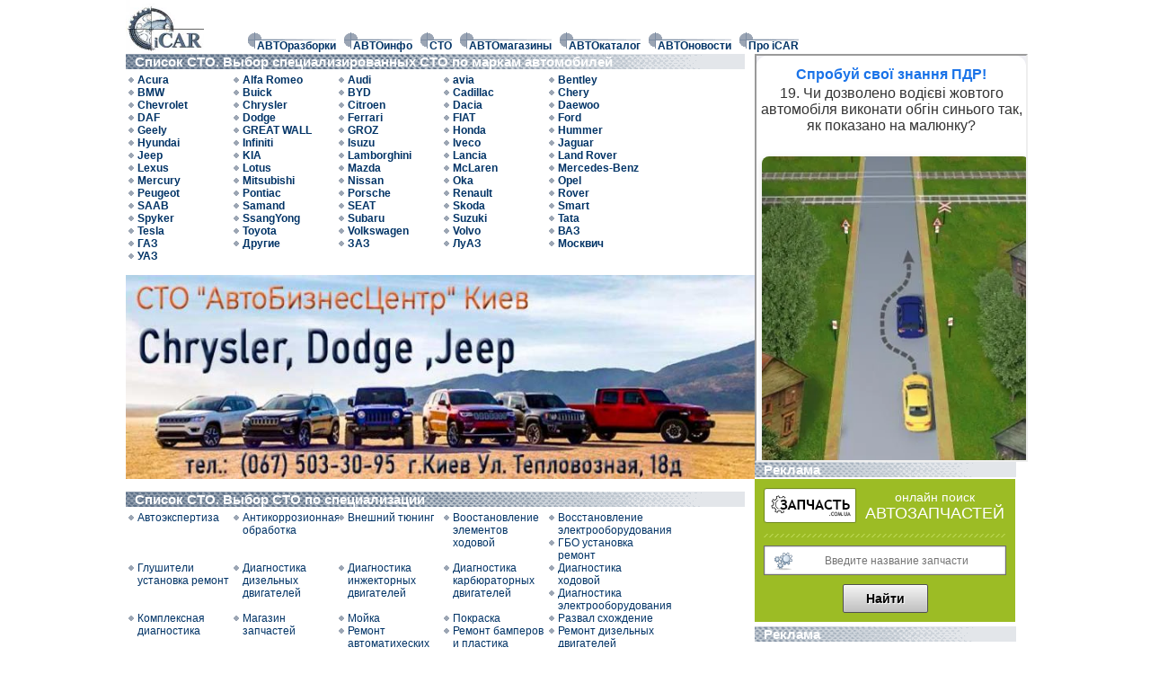

--- FILE ---
content_type: text/html; charset=UTF-8
request_url: https://www.icar.com.ua/sto/ukraine/kievskaya-oblast/kiev/rus/%D0%90%D0%B2%D1%82%D0%BE%D1%81%D0%B5%D1%80%D0%B2%D0%B8%D1%81-BMWshop-126330.html
body_size: 13125
content:
 <html> 
<head> <!--1488141-->
<title>СТО  Автосервис BMWshop  СТО Украина Киевская область Киев Русский</title> 
<META HTTP-EQUIV="Pragma" CONTENT="no-cache"> 
<META NAME="revisit after" CONTENT="2 days"> 
<meta name="LOCALE" content="RU"> 
<meta name="ROBOTS" content="ALL"> 
<meta name="ALLOW-SEARCH" content="YES"> 
<meta name="AUTHOR" content="Valdemar Fishmen icar@icar.com.ua"> 
<meta name="COPYRIGHT" content="www.iCAR.com.ua"> 
<meta name="rating" content=" General"> 
<meta name="home_url" content=" http://www.icar.com.ua"> 
<meta name="abstract" content="Авто "> 
<meta name="KEYWORDS" content="Слесарные работы 
Компьютерная диагностика опор шаровых BMWshop Ремонт ходовой реставрация Автосервис "> 
<meta name="SUBJECT" content="Ремонт ходовой, реставрация шаровых опор.
Слесарные работы.
Компьютерная диагностика.  СТО Украина Киевская область Киев Русский"> 
<meta name="DESCRIPTION" content="Ремонт ходовой, реставрация шаровых опор.
Слесарные работы.
Компьютерная диагностика.  СТО Украина Киевская область Киев Русский"> 
<meta http-equiv="Content-Type" content="text/html; charset=utf-8"> 
<link rel="icon" href="/favicon.ico" type="image/x-icon"> 
<link rel="shortcut icon" href="/favicon.ico" type="image/x-icon"> 
<META name="verify-v1" content="ezPmoPtvM90lwqOUrqxWOaK6CWhNhODK1DLJ2e0w7OU=" /> 
<link rel="canonical" href="/sto/ukraine/kievskaya-oblast/kiev/rus/Автосервис-BMWshop-126330.html"/>
 <!-- Google AdSense -->
<link rel="dns-prefetch" href="//adservice.google.com">
<link rel="dns-prefetch" href="//pagead2.googlesyndication.com">
<link rel="dns-prefetch" href="//tpc.googlesyndication.com">
<link rel="dns-prefetch" href="//googleads.g.doubleclick.net">
<link rel="dns-prefetch" href="//www.googletagservices.com">
<link rel="dns-prefetch" href="//fonts.googleapis.com">
<link rel="dns-prefetch" href="//www.gstatic.com">
<link rel="dns-prefetch" href="//www.google.com">
<link rel="dns-prefetch" href="//fonts.gstatic.com">
<link rel="dns-prefetch" href="//www.openstreetmap.org">
<link rel="preconnect" href="//www.openstreetmap.org">

 <style type="text/css">
<!--
body { font-size : 12px; font-family : Geneva, Arial, Helvetica, san-serif; color : #003366;  }

.left { width:120px; 	display:block; 	position:relative;  overflow:hidden ; border-right: 0px #C0C0C0 solid;   }
.center  { width:590px; 	display:block; 	position:relative;  overflow:hidden ; border-left: 0px #C0C0C0 solid;   }
.right  { width:300px; 	display:block; 	position:relative;  overflow:hidden ; border-left: 0px #C0C0C0 solid;   }
.b290  { width:290px; 	display:block; 	position:relative;  overflow:hidden ; border-left: 0px #C0C0C0 solid; padding:2px;  float:left;  }

.toplogo{z-index:100;     display: block;    position: relative;}
.pr-AVAM3-goods { width:140px; height:170px; 	display:block; 	position:relative;  overflow:hidden ; border: 1px #C0C0C0 solid; margin:4px;  float:left; text-align:center;  }
.pr-AVAM3-cat,.pr-AVAM3-shop,.pr-AVAM3-all, .pr-AVAM3-cat:hover,.pr-AVAM3-shop:hover,.pr-AVAM3-all:hover  {font-size: 9px}
.pr-AVAM3-title,.pr-AVAM3-price,.pr-AVAM3-title:hover,.pr-AVAM3-price:hover  {font-size: 13px; font-weight: bold;}
.pr-AVAM3-price,.pr-AVAM3-price:hover  { color: #FF0000;}

.mn,.mn:hover, .mn:visited {background-image: url(/images/m.gif);	background-repeat: no-repeat;	background-position:center top;	padding-top:8px; padding-left:10px;	width:120px; 	display:block; 	position:relative;		font-weight: bold; 	text-decoration: none; 	color:#003366; 	}


.mn1:visited {	background-image: url(/images/m.gif);	background-repeat: no-repeat;	background-position:inherit; padding-top:8px;	padding-left:20px;	width: 140px; display:block; position:relative;	font-weight: bold; text-decoration: none; color:#003366; font-family: Geneva, Arial, Helvetica, san-serif; font-size:11px;}
.mn1:hover { color:#9ca6b4;font-weight: bold; text-decoration: none;}
.mn1:visited:hover { color:#9ca6b4;font-weight: bold; text-decoration: none;}


.pip1 { border:0px #ffffff solid;  background-image: url(/images/h1.gif); 	background-repeat:no-repeat; padding-left:13px; margin-left:5px; text-align:left; }
.sh600,.sh600:hover,.sh600:hover:visited,.sh600:visited  {background-color: #cccccc; background-image: url(/images/hr850.gif);	padding-left:10px; margin-left:0px; width:590px; background-repeat:repeat-x;   }

.w16,.w16:hover,.w16:hover:visited,.w16:visited  {	padding-left:10px; margin-left:0px; margin-right:3px; font-size: 16px; font-weight: bold; color: #FFFFFF; text-decoration: none;  font-family: Geneva, Arial, Helvetica, san-serif; margin-bottom:5px; }


.pip2 {background-image: url(/images/pip2.gif);	background-repeat:no-repeat;padding-left:10px; margin-left:10px; }

.shina,.shina:hover,.shina:hover:visited,.shina:visited  {background-color: #cccccc; background-image: url(/images/hr850.gif);	padding-left:10px; margin-left:0px; margin-right:0px; font-size: 15px; font-weight: bold; color: #FFFFFF; text-decoration: none; display:block; width:97%; margin-bottom:5px; background-repeat:repeat; background-position-x: right;}

.shina250,.shina250:hover,.shina250:visited  {background-color: #cccccc; background-image: url(/images/hr850.gif);	 font-size: 15px; font-weight: bold; color: #FFFFFF; text-decoration: none;  font-family: Geneva, Arial, Helvetica, san-serif; display:block; width:300px; margin-bottom:5px; background-repeat:repeat-x; background-position:right top;}






.formbut1,.formbut1:visited ,.formbut1:hover,.formbut1:visited:hover {
background-image: url(/images/pip3.gif) ;  background-repeat:no-repeat;   padding-left:10px;
font-weight: normal; font-size : 9px; font-family : Geneva, Arial, Helvetica, san-serif; color : #003366; text-decoration: none; }

form{margin: 0px; padding 0px;}



a {font-weight: normal; font-size : 12px; font-family : Geneva, Arial, Helvetica, san-serif; color : #003366; text-decoration: none; }
a:visited {font-weight: normal;  font-size : 12px; font-family : Geneva, Arial, Helvetica, san-serif; color : #002255; text-decoration: none; }
a:hover {font-weight: normal; font-size : 12px; font-family : Geneva, Arial, Helvetica, san-serif; color : #9ca6b4; text-decoration: none; }
 
 
h1 { font-size : 12px; font-family : Geneva, Arial, Helvetica, san-serif; color : #003366; }
.t1 { font-size : 1px; font-family : Geneva, Arial, Helvetica, san-serif; color : #003366; }
.t10 { font-size : 10px; font-family : Geneva, Arial, Helvetica, san-serif; color : #003366; }
.t9, .t9:hover, .t9:visited, .t9:hover:visited { font-size : 9px; font-family : Geneva, Arial, Helvetica, san-serif; color : #003366; }
.t8 { font-size : 8px; font-family : Geneva, Arial, Helvetica, san-serif; color : #003366; }
.t7 { font-size : 7px; font-family : Geneva, Arial, Helvetica, san-serif; color : #003366; }
 
.a1 {font-weight: bold; font-size : 12px; font-family : Geneva, Arial, Helvetica, san-serif; color : #003366; text-decoration: none; }
.a1:hover {font-weight: bold; font-size : 12px; font-family : Geneva, Arial, Helvetica, san-serif; color : #9ca6b4; text-decoration: none; }
.a1:visited {font-weight: bold; font-size : 12px; font-family : Geneva, Arial, Helvetica, san-serif; color : #9ca6b4; text-decoration: none; }
 
 
 
.a2 {font-weight: normal; font-size : 2px; font-family : Geneva, Arial, Helvetica, san-serif; color : #003366; text-decoration: none; }
.a2:visited:hover {font-weight: normal; font-size : 10px; font-family : Geneva, Arial, Helvetica, san-serif; color : #003366; text-decoration: none; }
.a2:visited {font-weight: normal; font-size : 2 px; font-family : Geneva, Arial, Helvetica, san-serif; color : #9ca6b4; text-decoration: none; }
 
 
 
td { font-size : 12px; font-family : Geneva, Arial, Helvetica, san-serif; color : #003366; }
 
.wt {  font-size: 15px; font-weight: bold; color: #FFFFFF; text-decoration: none;  font-family: Geneva, Arial, Helvetica, san-serif;  }
.wt:visited:hover {  font-size: 15px; font-weight: bold; color: #FFFFFF; text-decoration: none;  font-family: Geneva, Arial, Helvetica, san-serif;  }
.wt:hover {  font-size: 15px; font-weight: bold; color: #FFFFFF; text-decoration: none;  font-family: Geneva, Arial, Helvetica, san-serif;  }
.wt:visited {  font-size: 15px; font-weight: bold; color: #FFFFFF; text-decoration: none;  font-family: Geneva, Arial, Helvetica, san-serif;  }
 

 
.hr154 {padding-left:3px; background-color: #cccccc; background-image: url(/images/hr170.gif);	background-repeat: no-repeat;	background-position:right top;	 display:block; position:relative;	  font-size: 15px; font-weight: bold; color: #FFFFFF; text-decoration: none;  font-family: Geneva, Arial, Helvetica, san-serif;}

.hr154 a { display:block; position:relative;	  font-size: 15px; font-weight: bold; color: #FFFFFF; text-decoration: none;  font-family: Geneva, Arial, Helvetica, san-serif;}

.hr100 {background-color: #cccccc; background-image: url(/images/hr850.gif);	background-repeat: no-repeat;	background-position: -6px 0px;	width: 100%; display:block; position:relative;	  font-size: 15px; font-weight: bold; color: #FFFFFF; text-decoration: none;  font-family: Geneva, Arial, Helvetica, san-serif;}
.sh {background-color: #cccccc; background-image: url(/images/hr850.gif);	background-repeat: repeat-x;padding-left:10px; margin-left:10px; margin-right:10px; font-size: 15px; font-weight: bold; color: #FFFFFF; text-decoration: none;  font-family: Geneva, Arial, Helvetica, san-serif;  }
 
 
 
.m { 
font-size : 12px;
font-family : Geneva, Arial, Helvetica, san-serif; 
color : #003366; ; 
font-weight: bold; 
position: relative; left: 19px; top: -6px;
line-height: 6px; 
; clip:   rect(   ); font-style: normal; text-decoration: none
 
}
strong { font-size : 12px; font-family : Geneva, Arial, Helvetica, san-serif; color : #003366; ; font-style: normal; font-weight: normal; text-decoration: none;  text-align: justify}
 
 
.border {border-color:#ffffff #C0C0C0 #ffffff #ffffff  ; border-style: solid; border-width: 0px 1px 0px 0px ;}
.photo {float:right}
.photol {float:left}

.shina170,.shina170:hover,.shina170:hover:visited,.shina170:visited  {background-color: #cccccc; background-image: url(/images/hr850.gif);	background-repeat: repeat-x;padding-left:10px; margin-left:0px; margin-right:3px; font-size: 15px; font-weight: bold; color: #FFFFFF; text-decoration: none;  font-family: Geneva, Arial, Helvetica, san-serif; display:block; width:180px;margin-bottom:5px; }
.shina154,.shina154:hover,.shina154:hover:visited,.shina154:visited  {background-color: #cccccc; background-image: url(/images/hr850.gif);	background-repeat: repeat-x;padding-left:10px; margin-left:0px; margin-right:3px; font-size: 15px; font-weight: bold; color: #FFFFFF; text-decoration: none;  font-family: Geneva, Arial, Helvetica, san-serif; display:block; width:147px;margin-bottom:5px; }
 
.dtext {background-color: #ffffff;  margin-left:5px; margin-right:5px;text-align:justify}
.otboy {background-color: #ffffff;  margin-left:10px; margin-right:10px;text-align:justify; display:table; float:none;}


 
 
.pip3,.pip3:hover,.pip3:hover:visited,.pip3:visited {
background-color: #ffffff;  background-image: url(/images/pip3.gif) ; display:block; background-repeat:no-repeat;  
font-weight: bold; padding-left:10px;
 font-size : 12px;
 font-family : Geneva, Arial, Helvetica, san-serif;
 color : #003366;}
 
 
.pip4,.pip4:hover,.pip4:hover:visited,.pip4:visited {
background-color: #ffffff;  background-image: url(/images/pip3.gif) ; display:block; background-repeat:no-repeat;  
font-weight: normal; padding-left:10px;
 font-size : 12px;
 font-family : Geneva, Arial, Helvetica, san-serif;
 color : #003366;}
 
.pip5,.pip5:hover,.pip5:hover:visited,.pip5:visited {
background-color: #ffffff;  background-image: url(/images/h1.gif) ; display:block; background-repeat:no-repeat;  
font-weight: bold; padding-left:13px;
 font-size : 12px;
 font-family : Geneva, Arial, Helvetica, san-serif;
 color : #003366;}
 
 
.fix1,.fix1:hover,.fix1:hover:visited,.fix1:visited {
background-color: #ffffff;  background-image: url(/images/pip3.gif) ; display:block; background-repeat:no-repeat;  
font-weight: bold; padding-left:10px;width:107px; float:left;border:0px solid #ffffff;
 font-size : 12px;
 font-family : Geneva, Arial, Helvetica, san-serif;
 color : #003366;}
 
.fix2,.fix2:hover,.fix2:hover:visited,.fix2:visited {
background-color: #ffffff;  background-image: url(/images/pip3.gif) ; display:block; background-repeat:no-repeat;  
font-weight: normal; padding-left:10px;width:107px; float:left;border:0px solid #ffffff;
 font-size : 12px;
 font-family : Geneva, Arial, Helvetica, san-serif;
 color : #003366;}

.fix3,.fix3:hover,.fix3:hover:visited,.fix3:visited {
background-color: #ffffff;  background-image: url(/images/pip3.gif) ; display:block; background-repeat:no-repeat;  
font-weight: normal; padding-left:10px;width:107px; float:left;border:0px solid #ffffff;
 font-size : 12px;
 font-family : Geneva, Arial, Helvetica, san-serif;
 color : #003366;}
 
 
.ctr { height:10px; overflow:visible ;border:2px solid #ffffff; display:block; }
 
.fr { font-size : 10px; font-family : Geneva, Arial, Helvetica, san-serif; color : #003366; width:250px;}
 
hr {margin-left:10px; margin-right:10px;color:#9CA6B4 ;clear:both;}
 
.s,.s:visited ,.s:hover {font-weight: normal; font-size : 9px; font-family : Geneva, Arial, Helvetica, san-serif; color : #003366; text-decoration: underline; }
.s1,.s1:visited ,.s1:hover,.s1:visited:hover {font-weight: normal; font-size : 9px; font-family : Geneva, Arial, Helvetica, san-serif; color : #003366; text-decoration: none; }


/*СТРАНИЦЫ*/
.pagebut1{display:block; width:17px; height:17px; background-color:#ffffff; border: 1px #770101 solid; text-decoration:none; float:left; margin-left:5px; }
.pagebut1 a{display:block; padding: 1px 4px;; color:#000000; text-decoration:none; font-family:Geneva, Arial, Helvetica, sans-serif; font-size: 12px; font-weight:bold;}
.pagebut2{display:block; width:17px; height:17px; background-color:#ffffff; border: 1px #ffffff solid; text-decoration:none; float:left;  margin-left:5px;   }
.pagebut2 a{display:block; padding: 1px 4px; color:#003366; text-decoration:none; font-family:Geneva, Arial, Helvetica, sans-serif; font-size: 12px; font-weight:bold;}

/*коменты*/
.combut1{	display:block;	width:auto;	height:20px;	background-color: #cccccc; background-image: url(/images/hr850.gif);	background-repeat: repeat-x;	border: 0px #770101 solid;	text-decoration:none;	float:left; margin-left:5px;
}
.combut1 a{display:block; padding: 5px 8px;; color:#FFFFFF; text-decoration:none; font-family:Geneva, Arial, Helvetica, sans-serif; font-size: 12px; font-weight:bold;}
.combut2{	display:block;	width:auto;	height:20px;	background-color: #eeeeee;  	border: 0px #888888 solid;	text-decoration:none;	float:left;	margin-left:5px;
}
.combut2 a{display:block; padding: 5px 8px; color:#22373c; text-decoration:none; font-family:Geneva, Arial, Helvetica, sans-serif; font-size: 12px; font-weight:bold;}
.comhr{ display:block; width:400px; height:15px; background-image:url(/images/bg_com_dot_grey.gif);  background-repeat: repeat-x;}

/*ADAPTIV*/

.advtop {width:730px; height: 90px;   }
.imglogo {width:116px; height: 90px;  }
.line {margin:0 auto;  width:1020px; clear:both; text-align:left; }
.left {float:left; padding-right:0px; border-right: 2px #ffffff solid;  }
.center {float:left; padding-right:0px; border-right: 2px #ffffff solid;  text-align:left; }
.right {float:left; }
.lefthide{display:block;}


/*2020*/
#mainbody{display:flex;  max-width: 1000px; margin: auto;}

#header {width:100%;    position: relative; height: 60px; max-width: 1000px; margin: auto;  }
#header #menu ul li:first-child {display:none;}

#menu {  position: relative;vertical-align: super;display: inline;}
#menu ul {    width: 100%;    text-align: center;    min-width: 360px;    position: relative;  display: inline;}

#menu ul li {display: inline-block;      margin-left: 3px;    vertical-align: bottom;    margin-top: 0px;    cursor: pointer;    border-left: 0px solid #fff;    padding-left: 3px;}
#menu ul li  a{ min-width: 40px; width:unset; background-position: -9px top;}
#menu a{display: inline; }
#menu .imglogo{width:87px;height:60px;}


#content {width:70%}
#promo {width:29%}
#footer{text-align:left;display:flex;  max-width: 1000px; margin: auto;}
#footer #footer1 {width:29%;}
#footer #footer2 {width:70%;}



.lit1{
width: 100%;
    height: auto;
    position: relative;
    clear: both;
}
.lit1 .litimg{

}

.lit1 .littext{

}

.b290  { width:49%; 	display:block; 	position:relative;  overflow:hidden ; border-left: 0px #C0C0C0 solid; padding:2px;  float:left;  }

@media (max-width: 820px){
#mainbody{display:block;
    width: 100%;
    overflow-x: hidden;
}
#content {width:100%}
#promo {width:100%}

#header {width:100%;     position: relative; height: 40px;}
#menu { display:block;}
#menu .imglogo{width:56px;height:40px; }

#menu ul {    
width: 60px;    height: 60px;    overflow: hidden;    display: block;    position: absolute;    top: 0px;    right: 10px;    z-index: 100;    background-image: url(/i/mmenu.png);    background-repeat: no-repeat;  min-width: unset; padding-inline-start: 0px; margin-block-end:0px;
margin-block-start:0px
}

#menu ul li {   
width: 360px;
    transition: all 0.2s ease;
left: 300px;    position: relative;
}

#header #menu ul:hover li:first-child {height: 20px;     width: 92%;    left: 0px; display:block;   }

#menu ul:hover { width: 220px;
    height: 300px;background-color: #fff;
    overflow: hidden;   border-radius: 6px; background-size:0px; margin-left: 0px;border: 2px solid #ccc;
}
#menu ul:hover li { width: 160px;
    height: 20px;background-color: #fff;
        margin-top: 15px; text-align:left; left: -15px; 

border-bottom: 1px solid #fff;
}

#footer{text-align:center; display:block;}
#footer #footer1 {width:100%;}
#footer #footer2 {width:100%;}

.lit1 .litimg img{width:100%;padding-bottom: 20px;}

.b290  { width:99%; 	display:block; 	position:relative;  overflow:hidden ; border-left: 0px #C0C0C0 solid; padding:2px;  float:left;  }
}


/*
@media (max-width: 640px) {  .advtop {width:468px; height: 60px;} .imglogo {width:90px; height: 60px;  } .line {margin:0 auto;  width:620px; clear:both; text-align:left; } .center {width:490px;}  .right {width:620px; text-align:center;} }

@media (max-width: 320px) {  .advtop {width:320px; height: 60px;} .imglogo {display:none;  } .line {margin:0 auto;  width:310px; clear:both; text-align:left; } .center {width:310px;}  .right {width:310px; text-align:center;} .left{ width:310; } .mn{ float:left; padding-left:0px;	width: 100px; } .lefthide {display:none;}
 }
*/

-->
</style>
<meta name=viewport content="width=device-width, initial-scale=1">

<!-- Global site tag (gtag.js) - Google Analytics -->
<script async src="https://www.googletagmanager.com/gtag/js?id=UA-7447871-1"></script>
<script>
  window.dataLayer = window.dataLayer || [];
  function gtag(){dataLayer.push(arguments);}
  gtag('js', new Date());

  gtag('config', 'UA-7447871-1');
</script>

<script data-ad-client="ca-pub-2670311293533312" async src="https://pagead2.googlesyndication.com/pagead/js/adsbygoogle.js"></script>





</head> 








<body  text="#000000" leftmargin="0" topmargin="0" marginwidth="0" marginheight="0"> 


<div id="header"><section id="menu" style=" "> <a href="https://www.icar.com.ua/" ><img src="/images/logo_s.jpg" class="imglogo" border="0" alt="Авто iCAR - это: Автобазар, автофорум, автофото, продажа, покупка, отзывы, фото, видео, общение. Киев Украина Виртуальный клуб автолюбителей iCAR" /></a>
<ul>
<li class="shina">Разделы</li>
<li><a href="/autorazborki/" class="mn" title="АВТОразборки">АВТОразборки</a></li>
<li><a href="/autoinfo/" class="mn" title="АВТОинфо">АВТОинфо</a> </li>
<li><a href="/sto/" class="mn" title="СТО">СТО</a></li>
<li><a href="/autoshop/" class="mn" title="АВТОмагазины">АВТОмагазины</a></li>
<li><a href="/autogalery/" class="mn" title="АВТОкаталог">АВТОкаталог</a></li>
<li><a href="/autonews/" class="mn" title="АВТОновости">АВТОновости</a></li>
<li><a href="/about/" class="mn" title="Про iCAR">Про iCAR</a></li>
</ul>
</section>



</div>


<div id="mainbody">
<div id="content" style="">



<a href="/sto/" class="shina" title="Список СТО. Выбор СТО по маркам">Список СТО. Выбор специализированных СТО по маркам автомобилей&nbsp;</a> 
<div style="margin-left:3px;"><a href="/sto/aura/"  title="СТО Acura" class="fix1">Acura</a> <a href="/sto/alfa_romeo/"  title="СТО Alfa Romeo" class="fix1">Alfa Romeo</a> <a href="/sto/audi/"  title="СТО Audi" class="fix1">Audi</a> <a href="/sto/avia/"  title="СТО avia" class="fix1">avia</a> <a href="/sto/bentley/"  title="СТО Bentley" class="fix1">Bentley</a> <a href="/sto/bmw/"  title="СТО BMW" class="fix1">BMW</a> <a href="/sto/buick/"  title="СТО Buick" class="fix1">Buick</a> <a href="/sto/byd/"  title="СТО BYD" class="fix1">BYD</a> <a href="/sto/cadillac/"  title="СТО Cadillac" class="fix1">Cadillac</a> <a href="/sto/chery/"  title="СТО Chery" class="fix1">Chery</a> <a href="/sto/chevrolet/"  title="СТО Chevrolet" class="fix1">Chevrolet</a> <a href="/sto/chrysler/"  title="СТО Chrysler" class="fix1">Chrysler</a> <a href="/sto/citroen/"  title="СТО Citroen" class="fix1">Citroen</a> <a href="/sto/dacia/"  title="СТО Dacia" class="fix1">Dacia</a> <a href="/sto/daewoo/"  title="СТО Daewoo" class="fix1">Daewoo</a> <a href="/sto/daf/"  title="СТО DAF" class="fix1">DAF</a> <a href="/sto/dodge/"  title="СТО Dodge" class="fix1">Dodge</a> <a href="/sto/ferrari/"  title="СТО Ferrari" class="fix1">Ferrari</a> <a href="/sto/fiat/"  title="СТО FIAT" class="fix1">FIAT</a> <a href="/sto/ford/"  title="СТО Ford" class="fix1">Ford</a> <a href="/sto/geely/"  title="СТО Geely" class="fix1">Geely</a> <a href="/sto/great_wall/"  title="СТО GREAT WALL" class="fix1">GREAT WALL</a> <a href="/sto/groz/"  title="СТО GROZ" class="fix1">GROZ</a> <a href="/sto/honda/"  title="СТО Honda" class="fix1">Honda</a> <a href="/sto/hummer/"  title="СТО Hummer" class="fix1">Hummer</a> <a href="/sto/hyundai/"  title="СТО Hyundai" class="fix1">Hyundai</a> <a href="/sto/infiniti/"  title="СТО Infiniti" class="fix1">Infiniti</a> <a href="/sto/isuzu/"  title="СТО Isuzu" class="fix1">Isuzu</a> <a href="/sto/iveco/"  title="СТО Iveco" class="fix1">Iveco</a> <a href="/sto/jaguar/"  title="СТО Jaguar" class="fix1">Jaguar</a> <a href="/sto/jeep/"  title="СТО Jeep" class="fix1">Jeep</a> <a href="/sto/kia/"  title="СТО KIA" class="fix1">KIA</a> <a href="/sto/lamborghini/"  title="СТО Lamborghini" class="fix1">Lamborghini</a> <a href="/sto/lancia/"  title="СТО Lancia" class="fix1">Lancia</a> <a href="/sto/landrover/"  title="СТО Land Rover" class="fix1">Land Rover</a> <a href="/sto/lexus/"  title="СТО Lexus" class="fix1">Lexus</a> <a href="/sto/lotus/"  title="СТО Lotus" class="fix1">Lotus</a> <a href="/sto/mazda/"  title="СТО Mazda" class="fix1">Mazda</a> <a href="/sto/mclaren/"  title="СТО McLaren" class="fix1">McLaren</a> <a href="/sto/mercedes/"  title="СТО Mercedes-Benz" class="fix1">Mercedes-Benz</a> <a href="/sto/mercury/"  title="СТО Mercury" class="fix1">Mercury</a> <a href="/sto/mitsubishi/"  title="СТО Mitsubishi" class="fix1">Mitsubishi</a> <a href="/sto/nisan/"  title="СТО Nissan" class="fix1">Nissan</a> <a href="/sto/oka/"  title="СТО Oka" class="fix1">Oka</a> <a href="/sto/opel/"  title="СТО Opel" class="fix1">Opel</a> <a href="/sto/peugeot/"  title="СТО Peugeot" class="fix1">Peugeot</a> <a href="/sto/pontiac/"  title="СТО Pontiac" class="fix1">Pontiac</a> <a href="/sto/porshe/"  title="СТО Porsche" class="fix1">Porsche</a> <a href="/sto/renault/"  title="СТО Renault" class="fix1">Renault</a> <a href="/sto/rover/"  title="СТО Rover" class="fix1">Rover</a> <a href="/sto/saab/"  title="СТО SAAB" class="fix1">SAAB</a> <a href="/sto/samand/"  title="СТО Samand" class="fix1">Samand</a> <a href="/sto/seat/"  title="СТО SEAT" class="fix1">SEAT</a> <a href="/sto/skoda/"  title="СТО Skoda" class="fix1">Skoda</a> <a href="/sto/smart/"  title="СТО Smart" class="fix1">Smart</a> <a href="/sto/spyker/"  title="СТО Spyker" class="fix1">Spyker</a> <a href="/sto/ssangyong/"  title="СТО SsangYong" class="fix1">SsangYong</a> <a href="/sto/subaru/"  title="СТО Subaru" class="fix1">Subaru</a> <a href="/sto/suzuki/"  title="СТО Suzuki" class="fix1">Suzuki</a> <a href="/sto/tata/"  title="СТО Tata" class="fix1">Tata</a> <a href="/sto/tesla/"  title="СТО Tesla" class="fix1">Tesla</a> <a href="/sto/toyota/"  title="СТО Toyota" class="fix1">Toyota</a> <a href="/sto/vw/"  title="СТО Volkswagen" class="fix1">Volkswagen</a> <a href="/sto/volvo/"  title="СТО Volvo" class="fix1">Volvo</a> <a href="/sto/vaz/"  title="СТО ВАЗ" class="fix1">ВАЗ</a> <a href="/sto/gaz/"  title="СТО ГАЗ" class="fix1">ГАЗ</a> <a href="/sto/other/"  title="СТО Другие" class="fix1">Другие</a> <a href="/sto/zaz/"  title="СТО ЗАЗ" class="fix1">ЗАЗ</a> <a href="/sto/luaz/"  title="СТО ЛуАЗ" class="fix1">ЛуАЗ</a> <a href="/sto/moskvich/"  title="СТО Москвич" class="fix1">Москвич</a> <a href="/sto/uaz/"  title="СТО УАЗ" class="fix1">УАЗ</a> </div>
<br style="clear:both"><br>
<a href="/sto/ukraine/kievskaya-oblast/kiev/rus/СТО-ДЖИП-Chrysler-Dodge-Jeep-ООО-АвтоБизнесЦентр-Киев-126117.html" ><img src="/photo/21/10/1600332309.jpg"  alt="СТО ДЖИП Chrysler ,Dodge ,Jeep ООО &amp;quot;АвтоБизнесЦентр&amp;quot;  Киев " border="0" style="width:100%"></a> <br><br>
<a href="/sto/" class="shina" title="Список СТО. Выбор СТО по специализации">Список СТО. Выбор СТО по специализации&nbsp;</a> 
<div style="margin-left:3px;"><a href="/sto/avtoekspertiza/"  title="СТО Автоэкспертиза" class="fix2">Автоэкспертиза</a> <a href="/sto/antikorrozionnaya_obrabotka/"  title="СТО Антикоррозионная обработка" class="fix2">Антикоррозионная обработка</a> <a href="/sto/vneshniyi_tyuning/"  title="СТО Внешний тюнинг" class="fix2">Внешний тюнинг</a> <a href="/sto/voostanovlenie_elementov_xodovoyi/"  title="СТО Воостановление элементов ходовой" class="fix2">Воостановление элементов ходовой</a> <a href="/sto/vosstanovlenie_elektrooborudovaniya/"  title="СТО Восстановление электрооборудования" class="fix2">Восстановление электрооборудования</a> <a href="/sto/gbo___ustanovka__remont/"  title="СТО ГБО установка ремонт" class="fix2">ГБО установка ремонт</a> <a href="/sto/glushiteli___ustanovka__remont/"  title="СТО Глушители установка ремонт" class="fix2">Глушители установка ремонт</a> <a href="/sto/diagnostika_dizelnix_dvigateleyi/"  title="СТО Диагностика дизельных двигателей" class="fix2">Диагностика дизельных двигателей</a> <a href="/sto/diagnostika_injeektornix_dvigateleyi/"  title="СТО Диагностика инжекторных двигателей" class="fix2">Диагностика инжекторных двигателей</a> <a href="/sto/diagnostika_karbyuratornix_dvigateleyi/"  title="СТО Диагностика карбюраторных двигателей" class="fix2">Диагностика карбюраторных двигателей</a> <a href="/sto/diagnostika_xodovoyi/"  title="СТО Диагностика ходовой" class="fix2">Диагностика ходовой</a> <a href="/sto/diagnostika_elektrooborudovaniya/"  title="СТО Диагностика электрооборудования" class="fix2">Диагностика электрооборудования</a> <a href="/sto/kompleksnaya_diagnostika/"  title="СТО Комплексная диагностика" class="fix2">Комплексная диагностика</a> <a href="/sto/magazin_zapchasteyi/"  title="СТО Магазин запчастей" class="fix2">Магазин запчастей</a> <a href="/sto/moyika/"  title="СТО Мойка" class="fix2">Мойка</a> <a href="/sto/pokraska/"  title="СТО Покраска" class="fix2">Покраска</a> <a href="/sto/razval_sxojedenie/"  title="СТО Развал схождение" class="fix2">Развал схождение</a> <a href="/sto/remont_avtomatixeskix_kpp/"  title="СТО Ремонт автоматихеских КПП" class="fix2">Ремонт автоматихеских КПП</a> <a href="/sto/remont_bamperov_i_plastika/"  title="СТО Ремонт бамперов и пластика" class="fix2">Ремонт бамперов и пластика</a> <a href="/sto/remont_dizelnix_dvigateleyi/"  title="СТО Ремонт дизельных двигателей" class="fix2">Ремонт дизельных двигателей</a> <a href="/sto/remont_i_zamena_stekol/"  title="СТО Ремонт и замена стекол" class="fix2">Ремонт и замена стекол</a> <a href="/sto/remont_injeektornix_dvigateleyi/"  title="СТО Ремонт инжекторных двигателей" class="fix2">Ремонт инжекторных двигателей</a> <a href="/sto/remont_karbyuratornix_dvigateleyi/"  title="СТО Ремонт карбюраторных двигателей" class="fix2">Ремонт карбюраторных двигателей</a> <a href="/sto/remont_kondiceionerov/"  title="СТО Ремонт кондиционеров" class="fix2">Ремонт кондиционеров</a> <a href="/sto/remont_mexanicheskix_kpp/"  title="СТО Ремонт механических КПП" class="fix2">Ремонт механических КПП</a> <a href="/sto/remont_xodovoyi/"  title="СТО Ремонт ходовой" class="fix2">Ремонт ходовой</a> <a href="/sto/remont_elektrooborudovaniya/"  title="СТО Ремонт электрооборудования" class="fix2">Ремонт электрооборудования</a> <a href="/sto/rixtovka/"  title="СТО Рихтовка" class="fix2">Рихтовка</a> <a href="/sto/stol_zakazov_zapchasteyi/"  title="СТО Стол заказов запчастей" class="fix2">Стол заказов запчастей</a> <a href="/sto/tonirovka/"  title="СТО Тонировка" class="fix2">Тонировка</a> <a href="/sto/turbini___ustanovka__remont/"  title="СТО Турбины   установка  ремонт " class="fix2">Турбины   установка  ремонт </a> <a href="/sto/tyuning_salona/"  title="СТО Тюнинг салона" class="fix2">Тюнинг салона</a> <a href="/sto/ustanovka_dopolnitelnogo_oborudovaniya/"  title="СТО Установка дополнительного оборудования" class="fix2">Установка дополнительного оборудования</a> <a href="/sto/ustanovka_signalizaceiyi/"  title="СТО Установка сигнализаций" class="fix2">Установка сигнализаций</a> <a href="/sto/ximchistka/"  title="СТО Химчистка" class="fix2">Химчистка</a> <a href="/sto/chip_tyuning/"  title="СТО ЧИП тюнинг" class="fix2">ЧИП тюнинг</a> <a href="/sto/chistka_injeektorov/"  title="СТО Чистка инжекторов" class="fix2">Чистка инжекторов</a> <a href="/sto/shinomontaje/"  title="СТО Шиномонтаж" class="fix2">Шиномонтаж</a> <a href="/sto/shumoizolyaceiya/"  title="СТО Шумоизоляция" class="fix2">Шумоизоляция</a> <a href="/sto/evakuator/"  title="СТО Эвакуатор" class="fix2">Эвакуатор</a> </div>
<br style="clear:both"><br>
<script type="text/javascript">
function Showuslugi(uslugi)
{
var usluga = new Object();
var uslugia = uslugi.split(" "); 
var keywords="";
usluga['25468']='Автоэкспертиза';
usluga['25469']='Антикоррозионная обработка';
usluga['25470']='Внешний тюнинг';
usluga['25471']='Воостановление элементов ходовой';
usluga['25472']='Восстановление электрооборудования';
usluga['25473']='ГБО установка ремонт';
usluga['25474']='Глушители установка ремонт';
usluga['25475']='Диагностика дизельных двигателей';
usluga['25476']='Диагностика инжекторных двигателей';
usluga['25477']='Диагностика карбюраторных двигателей';
usluga['25478']='Диагностика ходовой';
usluga['25479']='Диагностика электрооборудования';
usluga['25480']='Комплексная диагностика';
usluga['25481']='Магазин запчастей';
usluga['25482']='Мойка';
usluga['25483']='Покраска';
usluga['25484']='Развал схождение';
usluga['25485']='Ремонт автоматихеских КПП';
usluga['25486']='Ремонт бамперов и пластика';
usluga['25487']='Ремонт дизельных двигателей';
usluga['25488']='Ремонт и замена стекол';
usluga['25489']='Ремонт инжекторных двигателей';
usluga['25490']='Ремонт карбюраторных двигателей';
usluga['25491']='Ремонт кондиционеров';
usluga['25492']='Ремонт механических КПП';
usluga['25493']='Ремонт ходовой';
usluga['25494']='Ремонт электрооборудования';
usluga['25495']='Рихтовка';
usluga['25496']='Стол заказов запчастей';
usluga['25497']='Тонировка';
usluga['25498']='Турбины   установка  ремонт ';
usluga['25499']='Тюнинг салона';
usluga['25500']='Установка дополнительного оборудования';
usluga['25501']='Установка сигнализаций';
usluga['25502']='Химчистка';
usluga['25503']='ЧИП тюнинг';
usluga['25504']='Чистка инжекторов';
usluga['25505']='Шиномонтаж';
usluga['25506']='Шумоизоляция';
usluga['25507']='Эвакуатор';

for (var i in uslugia) {
if(uslugia[i]>" "){
keywords = keywords + '<b class="pip1">'+usluga[uslugia[i]]+ '</b><br> ';
}
}
document.getElementById("uslugsdiv").innerHTML = keywords ;
}

function Showmarki(marki)
{
var marka = new Object();
var markia = marki.split(" "); 
var keywords="";
marka['142']='Без специализации по маркам';
marka['101']='ЗАЗ';
marka['102']='ЛуАЗ';
marka['103']='Ferrari';
marka['104']='McLaren';
marka['105']='Ford';
marka['106']='Volkswagen';
marka['107']='BMW';
marka['108']='Opel';
marka['109']='Chevrolet';
marka['110']='ВАЗ';
marka['111']='Nissan';
marka['112']='Oka';
marka['113']='Москвич';
marka['114']='SAAB';
marka['116']='Audi';
marka['117']='Skoda';
marka['118']='Daewoo';
marka['119']='KIA';
marka['120']='Chrysler';
marka['121']='Jeep';
marka['122']='Dodge';
marka['123']='Subaru';
marka['124']='Isuzu';
marka['125']='Mitsubishi';
marka['126']='Hyundai';
marka['127']='Toyota';
marka['128']='Renault';
marka['129']='Volvo';
marka['130']='Land Rover';
marka['131']='Jaguar';
marka['132']='Honda';
marka['133']='FIAT';
marka['134']='Alfa Romeo';
marka['135']='Lancia';
marka['136']='Mercedes-Benz';
marka['137']='Suzuki';
marka['138']='Lexus';
marka['139']='Peugeot';
marka['140']='УАЗ';
marka['141']='avia';
marka['143']='Citroen';
marka['145']='Mazda';
marka['146']='SEAT';
marka['147']='Lamborghini';
marka['148']='Lotus';
marka['149']='Pontiac';
marka['150']='Spyker';
marka['151']='Buick';
marka['153']='Porsche';
marka['154']='Acura';
marka['155']='Infiniti';
marka['157']='Mercury';
marka['158']='Rover';
marka['159']='DAF';
marka['160']='ГАЗ';
marka['161']='Dacia';
marka['162']='Chery';
marka['163']='GREAT WALL';
marka['164']='Geely';
marka['165']='BYD';
marka['167']='SsangYong';
marka['25524']='Iveco';
marka['25537']='Hummer';
marka['25540']='Cadillac';
marka['25550']='GROZ';
marka['25581']='Tesla';
marka['25582']='Smart';
marka['25584']='Tata';
marka['25597']='Samand';
marka['25600']='Bentley';
marka['25601']='Другие';

for (var i in markia) {
if(markia[i]>" "){
keywords = keywords + '<b class="pip1">'+marka[markia[i]]+'</b><br> ';
}
}
document.getElementById("marksdiv").innerHTML = keywords ;
}


</script>

<div class="shina"> 
<a href="/sto/" class="w16" title="СТО">СТО&nbsp;</a>  
<a href="" class="w16" title="">&nbsp;</a>
<a href="" class="w16" title="">&nbsp;</a>
</div>
 
<div style=" position:relative; padding-left:5px; float:left; margin:5px; width:350px; display:block; " >
<a href="/sto/ukraine/kievskaya-oblast/kiev/rus/Автосервис-BMWshop-126330.html" ><img src="/images/1px.gif"  alt="Автосервис BMWshop" border="0" style="width:100%"></a> 

</div>
<br>
<a href="/sto/ukraine/kievskaya-oblast/kiev/rus/Автосервис-BMWshop-126330.html"  title="Автосервис BMWshop" class="pip1"><b>Автосервис BMWshop</b></a> 
<div class="dtext">Ремонт ходовой, реставрация шаровых опор.<br/>Слесарные работы.<br/>Компьютерная диагностика.</div>
Список услуг:<div class="dtext" id="uslugsdiv"></div>
Список марок:<div class="dtext" id="marksdiv"></div>

<script type="text/javascript">
var marks = ' 107 ';
var uslugs = ' 25471 25493 ';
Showuslugi(uslugs.slice(0, -1));
Showmarki(marks.slice(0, -1));
</script>




Телефон 0976796667<br>

Другие координаты: г. Киев, ул. Челябинская 2<br>
<hr style="clear:left;">
<bd style="clear:left;">
<script type="text/javascript">
function hideid(id)
{
elm = document.getElementById(id);
elm.style.display = 'none';
}
</script>


<script type="text/javascript">
function showid(id)
{
elm = document.getElementById(id);
elm.style.display = 'block';
}
</script>

<iframe id='google_maps' name='google_maps' src='/map_frame.html?cor=50.4579535%2C30.5962372&key=ABQIAAAAlR2dEgrOF971cj7g7j3mjBStRFPGHcgRDhcrNQhg9FT1_3uPCxSRgP1LxPMJDqqYPcmYpJLX2sLsbA&name=Автосервис BMWshop' framespacing='0' frameborder='no' scrolling='no' width='100%' height='400' allowtransparency='true' style="display:none"> </iframe>


<script type="text/javascript">
<!--
document.getElementById("subject").value ='Автосервис BMWshop' ;
document.getElementById("fzag").value ='Автосервис BMWshop' ;
document.getElementById("flink").value ='http://www.icar.com.ua/sto/ukraine/kievskaya-oblast/kiev/rus/Автосервис-BMWshop-126330.html' ;
document.getElementById("flit").value ='Ремонт ходовой, реставрация шаровых опор.
Слесарные работы.
Компьютерная диагностика.' ;
-->
</script>

<!--INSERT_BLOK_65--><!--INSERT_BLOK_87--><!--INSERT_BLOK_85--><!--INSERT_BLOK_138-->





</div>

<div id="promo" >








<iframe src ="/pdr/pdr2025r.php" style="    height: 450px;
    width: 300px;
    position: relative;
    top: 0px;
    left: 0px;"></iframe>

<div class="shina" >Реклама</div>
<div id="zapchast" style="margin-top:-3px;    margin-bottom: 5px;">Запчасти<br>Онлайн сервис по поиску автозапчастей в Украине</div>
<script language="JavaScript">
//document.write('<scr' + 'ipt type="text/javascript" language="JavaScript" src="/scripts/300inf-data.js"></scr' + 'ipt>');
//document.write('<sc' + 'ript type="text/javascript" language="JavaScript" src="/scripts/240informer_icar.js"></scr' + 'ipt>');

var z_d = '';
function zapchastua_show(){
z_d = z_d + '<div style="width:auto;padding:10px;background-color:#9cbc25"><div style="width:auto;background: url(https://www.zapchast.com.ua/img/bg/inf-300-bg.gif) repeat-x 0 51px #9cbc25;">';
z_d = z_d + '<form id="zapform" name="zapform" accept-charset="windows-1251" action="https://www.zapchast.com.ua/request.html" method="post" target="_blank" onsubmit="if(document.forms.zapform.PartType_1.value==\'Введите название запчасти\') return false"><input type="hidden" name="referral" value="icar">';
z_d = z_d + '<table cellpadding="0" cellspacing="0" width="100%"><tr><td><a href="https://www.zapchast.com.ua/?from=icar" title="Запчасть.com.ua"><img src="https://www.zapchast.com.ua/img/inf-057-logo.png" alt="Запчасть.com.ua"></a></td>';
z_d = z_d + '<td style="color:#FFFFFF;font-family:Arial;line-height:16px!important"><div style="margin:0 0 0 5px;text-align:center;line-height:18px"><a href="https://www.zapchast.com.ua/?from=icar" target="_blank" style="font-size:14px;color:#FFFFFF;text-decoration:none">онлайн поиск</a><br /><a href="https://www.zapchast.com.ua/?from=icar" target="_blank" style="font-size:18px;color:#FFFFFF;text-decoration:none;text-transform:uppercase;">автозапчастей</a></div></td></tr>';
z_d = z_d + '<tr><td colspan="2" style="text-align:center"><input type="text" id="PartType_1" name="PartType_1" style="width:100%;text-align:center;font-size:12px;font-family:Arial;color: #737373;border:1px solid #6e6e6e;padding: 9px 10px 8px 35px;margin:0;-ms-box-sizing:border-box;-moz-box-sizing:border-box;box-sizing:border-box;-webkit-box-sizing:border-box;box-shadow:inset 0 0 2px #959595;-moz-box-shadow:inset 0 0 2px #959595;-webkit-box-shadow:inset 0 0 2px #959595;margin:25px 10px 10px 0;background: url(https://www.zapchast.com.ua/img/icons/3gears-icon.png) no-repeat 10px 5px #FFFFFF;" value="Введите название запчасти" onfocus="if(this.value==\'Введите название запчасти\')this.value=\'\';this.style.color=\'#000\'"></td></tr>';
z_d = z_d + '<tr><td colspan="2" style="text-align:center"><input type="submit" value="Найти" style="-moz-box-shadow:inset 0px 1px 1px 0px #ffffff;-webkit-box-shadow:inset 0px 1px 1px 0px #ffffff;box-shadow:inset 0px 1px 1px 0px #ffffff;background:-webkit-gradient( linear, left top, left bottom, color-stop(0.05, #f2f2f2), color-stop(1, #bfbfbf) );background:-moz-linear-gradient( center top, #f2f2f2 5%, #bfbfbf 100% );filter:progid:DXImageTransform.Microsoft.gradient(startColorstr=\'#f2f2f2\', endColorstr=\'#bfbfbf\');background-color:#f2f2f2;-webkit-border-radius:2px;-moz-border-radius:2px;border-radius:2px;border:1px solid #505050; display:inline-block;color:#000000;font-family:arial;font-size:14px;font-weight:bold;padding: 7px 25px 7px 25px;text-decoration:none;text-align:center;text-shadow:1px 1px 1px #ffffff;cursor:pointer;"></td></tr></table>';
z_d = z_d + '</form></div></div>';
var zapchastua_dom=document.getElementById('zapchast');
if(zapchastua_dom) { zapchastua_dom.innerHTML = z_d};
}
zapchastua_show();
</script>

<div class="shina" >Реклама</div>
<script async src="https://pagead2.googlesyndication.com/pagead/js/adsbygoogle.js"></script>
<!-- icar_adaptive -->
<ins class="adsbygoogle"
     style="display:block"
     data-ad-client="ca-pub-2670311293533312"
     data-ad-slot="7692976443"
     data-ad-format="auto"
     data-full-width-responsive="true"></ins>
<script>
     (adsbygoogle = window.adsbygoogle || []).push({});
</script><a href="/autoinfo/" class="shina" title="АВТОИНФО">АВТОинфо&nbsp;</a> 
<div class="pip1">  <a href="/autoinfo/law/ukr/Теоретичний-іспит-на-права-онлайн-Тести-ПДР-з-відповідями-129055.html"  title="Теоретичний іспит на права онлайн. Тести ПДР 2025 з відповідями"><b>Теоретичний іспит на права онлайн. Тести ПДР 2025 з відповідями</b></a>  </div> 
<div class="dtext">Шановні водії та всі, хто прагне отримати посвідчення водія! Ми раді представити повну версію тесту на знання ПДР 2025, яка тепер доступна на нашому сайті! Це ідеальний інструмент для підготовки до теоретичного іспиту в МВС – безкоштовно, без реєстрації та без обмежень на кількість спроб!</div> 
<hr><div class="pip1">  <a href="/autoinfo/law/ukr/Стаття-як-виграти-справу-і-зберегти-водійські-права-129045.html"  title="Стаття 130: як виграти справу і зберегти водійські права"><b>Стаття 130: як виграти справу і зберегти водійські права</b></a>  </div> 
<div class="dtext"> <img src="https://www.icar.com.ua/photo/22/9/1745730147.jpg" alt="У яких випадках можна виграти справу за ст. 130 КУпАП?" width="100" style="float:left; padding:5px;" >Справи по 130-й статті — одні з найемоційніших. Бо зазвичай водій — це не злочинець, а звичайна людина, яка потрапила в складну ситуацію. І вона має право на захист, чесний розгляд і повагу до закону.</div> 
<hr><div class="pip1">  <a href="/autoinfo/ukraine/kievskaya-oblast/kiev/Repair/ukr/Ремонт-автомобілів-на-СТО-Oiler-–-професіоналізм-та-гідна-якість-129039.html"  title="Ремонт автомобілів на СТО Oiler – професіоналізм та гідна якість"><b>Ремонт автомобілів на СТО Oiler – професіоналізм та гідна якість</b></a>  </div> 
<div class="dtext"> <img src="https://www.icar.com.ua/photo/22/9/1743783070.jpg" alt="СТО Oiler" width="100" style="float:left; padding:5px;" > Щоденна експлуатація автомобіля не прощає помилок, тому що поломка може статися в невідповідний момент. </div> 
<hr>
<a href="/sto/" class="shina" title="СТО">СТО&nbsp;</a> 
<div class="pip1">  <a href="/sto/ukraine/kievskaya-oblast/kiev/ukr/IRONMaster-СТО-у-Києві-129015.html"  title="IRONMaster СТО у Києві"><b>IRONMaster СТО у Києві</b></a>  </div> <hr><div class="pip1">  <a href="/sto/ukraine/kievskaya-oblast/kiev/rus/СТО-BmwWorkShop-BMW-года-Mini-года-и-по-сегодня-128974.html"  title="СТО BmwWorkShop BMW 2010 года,  Mini 2010 года и по сегодня."><b>СТО BmwWorkShop BMW 2010 года,  Mini 2010 года и по сегодня.</b></a>  </div> <hr><div class="pip1">  <a href="/sto/vaz/ukraine/chernovickaya-oblast/chernovcy/rus/Ремонт-авто-ВАЗ-любой-сложности-Быстро-с-Гарантией-г-Черновцы-переулок-Комунальников-а-126590.html"  title="Ремонт авто ВАЗ любой сложности! Быстро с Гарантией г. Черновцы переулок Комунальников 4а "><b>Ремонт авто ВАЗ любой сложности! Быстро с Гарантией г. Черновцы переулок Комунальников 4а </b></a>  </div> <hr><div class="pip1">  <a href="/sto/ukraine/kievskaya-oblast/kiev/rus/АНГАР-126581.html"  title="АНГАР"><b>АНГАР</b></a>  </div> <hr><div class="pip1">  <a href="/sto/ukraine/kievskaya-oblast/kiev/rus/СТО-RedMotors-126509.html"  title="СТО RedMotors"><b>СТО RedMotors</b></a>  </div> <hr><div class="pip1">  <a href="/sto/ukraine/kievskaya-oblast/kiev/rus/M-B-Service-126483.html"  title="M&amp;amp;B Service"><b>M&amp;B Service</b></a>  </div> <hr><div class="pip1">  <a href="/sto/ukraine/kievskaya-oblast/kiev/rus/Гарант-Автотехник-126456.html"  title="Гарант-Автотехник"><b>Гарант-Автотехник</b></a>  </div> <hr><div class="pip1">  <a href="/sto/ukraine/kievskaya-oblast/kiev/rus/VIVA-GAS-SERVICE-126435.html"  title="VIVA! GAS SERVICE"><b>VIVA! GAS SERVICE</b></a>  </div> <hr><div class="pip1">  <a href="/sto/ukraine/kievskaya-oblast/kiev/rus/СТО-Любченко-126408.html"  title="СТО Любченко"><b>СТО Любченко</b></a>  </div> <hr><div class="pip1">  <a href="/sto/ukraine/kievskaya-oblast/kiev/rus/сто-Глушители-126400.html"  title="сто Глушители"><b>сто Глушители</b></a>  </div> <hr><div class="pip1">  <a href="/sto/ukraine/kievskaya-oblast/kiev/rus/sv-gaz-126385.html"  title="sv-gaz"><b>sv-gaz</b></a>  </div> <hr><div class="pip1">  <a href="/sto/ukraine/kievskaya-oblast/bucha/rus/АТЛАНТИС-126331.html"  title="АТЛАНТИС"><b>АТЛАНТИС</b></a>  </div> <hr><div class="pip1">  <a href="/sto/ukraine/kievskaya-oblast/kiev/rus/Автосервис-BMWshop-126330.html"  title="Автосервис BMWshop"><b>Автосервис BMWshop</b></a>  </div> <hr><div class="pip1">  <a href="/sto/ukraine/kievskaya-oblast/kiev/rus/евростартер-126318.html"  title="евростартер"><b>евростартер</b></a>  </div> <hr><div class="pip1">  <a href="/sto/ukraine/kievskaya-oblast/kiev/rus/мастерская-авто-красоты-ars-detailing--126316.html"  title="мастерская авто-красоты &amp;quot;ars-detailing&amp;quot;"><b>мастерская авто-красоты &quot;ars-detailing&quot;</b></a>  </div> <hr><a href="/autorazborki/" class="shina" title="АВТОРАЗБОРКИ">АВТОразборки&nbsp;</a> 
<div class="pip1">  <a href="/autorazborki/subaru/ukraine/kievskaya-oblast/kiev/Субару-Розборка-Київ-Бу-та-нові-запчастини-Forester-Legacy-Outback-Tribeca-Ascent-Crosstrek-с-Зазимя-вул-Мельника-тел-129036.html"  title="Субару Розборка Київ. Б/у та нові запчастини Forester, Legacy, Outback, Tribeca, Ascent, Crosstrek с. Зазимя вул. Мельника 17 тел. 0980197630"><b>Субару Розборка Київ. Б/у та нові запчастини Forester, Legacy, Outback, Tribeca, Ascent, Crosstrek с. Зазимя вул. Мельника 17 тел. 0980197630</b></a>  </div> <hr><div class="pip1">  <a href="/autorazborki/skoda/ukraine/kievskaya-oblast/kiev/Skoda-Разборка-Шкода-Skoda-авторазборка-запчасти-Skoda-Fabia-Favorit-Felicia-Octavia-Rapid-Superb-Forman-Киев-ул-Жмеринськая-128989.html"  title="Skoda Разборка Шкода, Skoda авторазборка, запчасти Skoda: Fabia, Favorit, Felicia, Octavia, Rapid, Superb, Forman. Киев ул. Жмеринськая 23. +38(066)753-72-37, +38(098)956-38-78"><b>Skoda Разборка Шкода, Skoda авторазборка, запчасти Skoda: Fabia, Favorit, Felicia, Octavia, Rapid, Superb, Forman. Киев ул. Жмеринськая 23. +38(066)753-72-37, +38(098)956-38-78</b></a>  </div> <hr><div class="pip1">  <a href="/autorazborki/kia/ukraine/kievskaya-oblast/kiev/KIA-Разборка-КИА-Kia-авторазборка-запчасти-Kia-Carens-Ceed-Clarus-Magentis-Optima-Soul-Sportage-Sorento-Киев-ул-Жмеринськая-128990.html"  title="KIA Разборка КИА, Kia авторазборка, запчасти Kia Carens, Ceed, Clarus, Magentis, Optima, Soul, Sportage, Sorento.  Киев ул. Жмеринськая 23. +38(066)753-72-37, +38(098)956-38-78"><b>KIA Разборка КИА, Kia авторазборка, запчасти Kia Carens, Ceed, Clarus, Magentis, Optima, Soul, Sportage, Sorento.  Киев ул. Жмеринськая 23. +38(066)753-72-37, +38(098)956-38-78</b></a>  </div> <hr><div class="pip1">  <a href="/autorazborki/fiat/ukraine/kievskaya-oblast/kiev/Разборка-Фиат-Киев-левый-берег-Марка-Черемшины-128979.html"  title="Разборка Фиат 500  Киев (левый берег) Марка Черемшины, 1"><b>Разборка Фиат 500  Киев (левый берег) Марка Черемшины, 1</b></a>  </div> <hr><div class="pip1">  <a href="/autorazborki/audi/ukraine/kievskaya-oblast/kiev/rus/Разборка-Audi-A-C-A-C-Киев-Ул-Москворецкая-тел-128972.html"  title="Разборка Audi A6 C5  A4  C6 Киев. Ул. Москворецкая 35 тел 0673641818 0637598058"><b>Разборка Audi A6 C5  A4  C6 Киев. Ул. Москворецкая 35 тел 0673641818 0637598058</b></a>  </div> <hr><div class="pip1">  <a href="/autorazborki/vw/ukraine/kievskaya-oblast/kiev/rus/Разборка-VW-passat-b-b-Киев-Ул-Москворецкая-тел-128969.html"  title="Разборка VW passat b5 b6 Киев. Ул. Москворецкая 35 тел 0673641818 0637598058

"><b>Разборка VW passat b5 b6 Киев. Ул. Москворецкая 35 тел 0673641818 0637598058

</b></a>  </div> <hr><div class="pip1">  <a href="/autorazborki/audi/ukraine/kievskaya-oblast/vishnyovoe/Audi-разборка-Разборка-Ауди-Разборка-Audi-Киевская-область-Борщаговка-Вишневое-Боярка-126727.html"  title="Audi разборка, Разборка Ауди,  Разборка Audi  Киевская область Борщаговка Вишневое, Боярка (098)609-32-07, (063)05-10-777, (095)42-82-555"><b>Audi разборка, Разборка Ауди,  Разборка Audi  Киевская область Борщаговка Вишневое, Боярка (098)609-32-07, (063)05-10-777, (095)42-82-555</b></a>  </div> <hr><div class="pip1">  <a href="/autorazborki/opel/ukraine/chernigovskaya-oblast/chernigov/Разборка-Опель-Виваро-Чернигов-126719.html"  title="Разборка Опель Виваро 2001-2014  Чернигов 0937008000, 0977008070, 0992701500 "><b>Разборка Опель Виваро 2001-2014  Чернигов 0937008000, 0977008070, 0992701500 </b></a>  </div> <hr><div class="pip1">  <a href="/autorazborki/skoda/ukraine/odesskaya-oblast/odessa/Запчасти-Шкода-бу-Разборка-Одесса-Skoda-Ул-Шевченко-Тел-126718.html"  title="Запчасти Шкода б/у Разборка Одесса Skoda Ул. Шевченко 20 Тел. 095-742-61-53    068-645-39-50"><b>Запчасти Шкода б/у Разборка Одесса Skoda Ул. Шевченко 20 Тел. 095-742-61-53    068-645-39-50</b></a>  </div> <hr><div class="pip1">  <a href="/autorazborki/bmw/ukraine/kievskaya-oblast/vasilkov/АВТОРАЗБОРКА-СТО-Разборка-BMW-е-е-е-е-г-Васильков-Киевская-обл-126717.html"  title="АВТОРАЗБОРКА  СТО Разборка BMW е32 е34 е38 е39 г.Васильков.Киевская обл. 0679815791 0636960649"><b>АВТОРАЗБОРКА  СТО Разборка BMW е32 е34 е38 е39 г.Васильков.Киевская обл. 0679815791 0636960649</b></a>  </div> <hr>

</div>

</div>

<br style="clear:both" />
<div id="footer" >
<div id="footer1">
<a href="https://www.icar.com.ua" class="shina" title="Контакты">Контакты</a>  
<div> 
&nbsp;&nbsp;<a href="mailto:icar@icar.com.ua"><img src="/i/h1.gif" width="11" height="10" border="0">Администратор</a><br> 
&nbsp;&nbsp;<a href="mailto:icar@icar.com.ua"><img src="/i/h1.gif" width="11" height="10" border="0">icar@icar.com.ua</a> <br> 
&nbsp;&nbsp;<a href="http://www.icar.com.ua/autonews/108171.html"><img src="/i/h1.gif" width="11" height="10" border="0">Реклама на сайте</a> 

</div> </div> 

<div id="footer2">
<a href="https://www.icar.com.ua" class="shina">iCAR - Виртуальный Клуб Автолюбителей </a> 
<div>&nbsp;&nbsp;При использовании материалов обязательно указывать <b>гиперссылкой</b> на: <a href="https://www.icar.com.ua">www.iCAR.com.ua</a> </div>
</div>

<img src="/counter.html" width="1">


<noindex><nofollow> 
<!-- вызов гугл адсенс-->  
 <script async src="//pagead2.googlesyndication.com/pagead/js/adsbygoogle.js"></script>
</nofollow></noindex> 
</div>


</center>
</body></html> 






--- FILE ---
content_type: text/html; charset=UTF-8
request_url: https://www.icar.com.ua/map_frame.html?cor=50.4579535%2C30.5962372&key=ABQIAAAAlR2dEgrOF971cj7g7j3mjBStRFPGHcgRDhcrNQhg9FT1_3uPCxSRgP1LxPMJDqqYPcmYpJLX2sLsbA&name=%D0%90%D0%B2%D1%82%D0%BE%D1%81%D0%B5%D1%80%D0%B2%D0%B8%D1%81%20BMWshop
body_size: 553
content:

  <html xmlns="http://www.w3.org/1999/xhtml">
    <head>
        <meta http-equiv="content-type" content="text/html; charset=utf-8"/>
	    <title>Maps JavaScript</title>
</head><body>
<div style="    position: absolute;
    top: 29px;
    left: 57px;
    width: 256px;
    background-color: #fff;
    height: auto;
    word-break: break-word;
    border-radius: 10px;
    opacity: 0.8;
    padding: 10px;">Автосервис BMWshop</div>
<iframe width="100%" height="350" frameborder="0" scrolling="no" marginheight="0" marginwidth="0" 
src="https://www.openstreetmap.org/export/embed.html?bbox=30.5992372%2C50.4609535%2C30.5932372%2C50.4549535&amp;layer=mapnik&amp;marker=50.4579535%2C30.5962372" 
style="border: 1px solid black"></iframe><br/><small>
<a href="https://www.openstreetmap.org/?mlat=50.4579535&amp;mlon=30.5962372#map=17/50.4579535/30.5962372" target="_blank">Посмотреть более крупную карту</a></small>

<script type="text/javascript">parent.showid('google_maps');</script>
			
</body></html>


--- FILE ---
content_type: text/html; charset=UTF-8
request_url: https://www.icar.com.ua/pdr/pdr2025r.php
body_size: 2404
content:

<!DOCTYPE html>
<html lang="uk">
<head>
    <meta charset="UTF-8">
    <meta name="viewport" content="width=device-width, initial-scale=1.0">
    <title>Спробуй свої знання ПДР!</title>
    <style>
        body {
            font-family: -apple-system, BlinkMacSystemFont, 'Segoe UI', Roboto, sans-serif;
            max-width: 900px;
            margin: 0 auto;
            padding: 0px;
            background-color: #f4f4f9;
            color: #333;
        }

        .container {
            background: white;
            border-radius: 12px;
            box-shadow: 0 4px 20px rgba(0, 0, 0, 0.1);
            padding: 0px;
            margin-top: 0px;
        }

        h1 {
            font-size: 1rem;
            color: #1a73e8;
            text-align: center;
            margin-bottom: 3px;
        }

        #question-text {
            font-size: 1rem;
            font-weight: 500;
            margin-bottom: 20px;
            text-align: center;
        }

        #question-image {
            margin-bottom: 20px;
            text-align: center;
        }

        .question-image {
            max-width: 45%;
            margin: 5px;
            border-radius: 8px;
            box-shadow: 0 2px 8px rgba(0, 0, 0, 0.1);
            display: inline-block;
            vertical-align: top;
        }

        .option-button {
            display: block;
            width: 100%;
            padding: 12px;
            margin: 10px 0;
            font-size: 1.1rem;
            background-color: #f8f9fa;
            border: 1px solid #ddd;
            border-radius: 8px;
            cursor: pointer;
            transition: background-color 0.3s, transform 0.2s;
        }

        .option-button:hover {
            background-color: #e8f0fe;
            transform: translateY(-2px);
        }

        .option-button:disabled {
            cursor: not-allowed;
            opacity: 0.6;
            background-color: #f1f1f1;
        }

        #result {
            font-size: 1.2rem;
            font-weight: 500;
            margin: 20px 0;
            text-align: center;
            padding: 10px;
            border-radius: 8px;
        }

        #result.green {
            background-color: #e6ffed;
            color: #2e7d32;
        }

        #result.red {
            background-color: #ffebee;
            color: #c62828;
        }

        #promo {
            display: none;
            margin-top: 20px;
            padding: 20px;
            background-color: #e8f0fe;
            border-radius: 8px;
            text-align: center;
        }

        #promo h2 {
            font-size: 1.8rem;
            color: #1a73e8;
            margin-bottom: 15px;
        }

        #promo p {
            font-size: 1.1rem;
            color: #333;
            margin-bottom: 20px;
        }

        #promo-button {
            padding: 12px 24px;
            font-size: 1.1rem;
            background-color: #1a73e8;
            color: white;
            border: none;
            border-radius: 8px;
            cursor: pointer;
            transition: background-color 0.3s;
        }

        #promo-button:hover {
            background-color: #1557b0;
        }

        @media (max-width: 600px) {
            .container {
                padding: 1px;
            }

            .question-image {
                max-width: 100%;
            }

            #question-text {
                font-size: 1rem;
            }

            .option-button {
                font-size: 1rem;
                padding: 10px;
            }

            #promo h2 {
                font-size: 1.5rem;
            }

            #promo p {
                font-size: 1rem;
            }
        }
    </style>
</head>
<body>
    <div class="container">
        <h1>Спробуй свої знання ПДР!</h1>
        <div id="question-text"></div>
        <div id="question-image"></div>
        <div id="options"></div>
        <div id="result" style="display: none;"></div>
        <div id="promo">
            <h2>Готовий до справжнього випробування?</h2>
            <button id="promo-button" onclick="window.top.location.href='https://www.icar.com.ua/autoinfo/law/ukr/%D0%A2%D0%B5%D0%BE%D1%80%D0%B5%D1%82%D0%B8%D1%87%D0%BD%D0%B8%D0%B9-%D1%96%D1%81%D0%BF%D0%B8%D1%82-%D0%BD%D0%B0-%D0%BF%D1%80%D0%B0%D0%B2%D0%B0-%D0%BE%D0%BD%D0%BB%D0%B0%D0%B9%D0%BD-%D0%A2%D0%B5%D1%81%D1%82%D0%B8-%D0%9F%D0%94%D0%A0-%D0%B7-%D0%B2%D1%96%D0%B4%D0%BF%D0%BE%D0%B2%D1%96%D0%B4%D1%8F%D0%BC%D0%B8-129055.html'">Пройти повний тест</button>
            
            <p>Пройди повний тест на знання ПДР <strong>безкоштовно</strong>, <strong>без реєстрації</strong> та <strong>без обмежень</strong> на кількість спроб! Усі питання — <strong>офіційні</strong>, актуальні на 2025 рік, щоб ти міг підготуватися до іспиту в МВС із впевненістю. Перевір свої знання та стань супер водієм!</p>
        </div>
    </div>

    <script>
        // Функція для отримання питання
        function getQuestion() {
            fetch('pdr2025r.php?action=get_question')
                .then(response => response.json())
                .then(data => {
                    if (data.error) {
                        alert(data.error);
                        return;
                    }

                    const question = data.question;
                    document.getElementById('question-text').textContent = question.question;

                    const imageDiv = document.getElementById('question-image');
                    imageDiv.innerHTML = '';
                    question.images.forEach((image, index) => {
                        if (image) {
                            const img = document.createElement('img');
                            img.src = image;
                            img.alt = `Зображення ${index + 1} до запитання`;
                            img.className = 'question-image';
                            imageDiv.appendChild(img);
                        }
                    });

                    const optionsDiv = document.getElementById('options');
                    optionsDiv.innerHTML = '';
                    question.options.forEach((option, index) => {
                        const button = document.createElement('button');
                        button.textContent = option;
                        button.className = 'option-button';
                        button.onclick = () => submitAnswer(index, question.id);
                        optionsDiv.appendChild(button);
                    });
                })
                .catch(error => alert('Помилка завантаження запитання: ' + error));
        }

        // Функція для надсилання відповіді
        function submitAnswer(selectedIndex, questionId) {
            const buttons = document.getElementsByClassName('option-button');
            for (let button of buttons) {
                button.disabled = true;
            }

            fetch('pdr2025r.php?action=submit_answer', {
                method: 'POST',
                headers: { 'Content-Type': 'application/x-www-form-urlencoded' },
                body: `selected_index=${selectedIndex}&question_id=${questionId}`
            })
                .then(response => response.json())
                .then(data => {
                    const resultDiv = document.getElementById('result');
                    const questionDiv = document.getElementById('question-text');            
                    const questioniDiv = document.getElementById('question-image');            
                    const optionsDiv = document.getElementById('options');            
                    if (data.is_correct) {
                        resultDiv.textContent = 'Правильно!';
                        resultDiv.className = 'green';
                    } else {
                        resultDiv.textContent = `Неправильно! Правильна відповідь: ${data.correct_answer}`;
                        resultDiv.className = 'red';
                    }
                    resultDiv.style.display = 'block';
                    document.getElementById('promo').style.display = 'block';
                    questionDiv.style.display = 'none';
                     questioniDiv.style.display = 'none';
                      optionsDiv.style.display = 'none';

                    
                })
                .catch(error => alert('Помилка обробки відповіді: ' + error));
        }

        // Завантажуємо питання при завантаженні сторінки
        getQuestion();
    </script>
</body>
</html>

--- FILE ---
content_type: text/html; charset=UTF-8
request_url: https://www.icar.com.ua/pdr/pdr2025r.php?action=get_question
body_size: 23002
content:
{"question":{"id":534,"category":"14+ \u041e\u0411\u0413\u0406\u041d","question":"19. \u0427\u0438 \u0434\u043e\u0437\u0432\u043e\u043b\u0435\u043d\u043e \u0432\u043e\u0434\u0456\u0454\u0432\u0456 \u0436\u043e\u0432\u0442\u043e\u0433\u043e \u0430\u0432\u0442\u043e\u043c\u043e\u0431\u0456\u043b\u044f \u0432\u0438\u043a\u043e\u043d\u0430\u0442\u0438 \u043e\u0431\u0433\u0456\u043d \u0441\u0438\u043d\u044c\u043e\u0433\u043e \u0442\u0430\u043a, \u044f\u043a \u043f\u043e\u043a\u0430\u0437\u0430\u043d\u043e \u043d\u0430 \u043c\u0430\u043b\u044e\u043d\u043a\u0443?","images":["data:image\/webp;base64,UklGRhJWAABXRUJQVlA4IAZWAABwLgGdASpJAeQBPm0ylUekIqIhJlHroIANiWNuS1ctO6VYOa18rXlojbhhnNsG4BT1fHuGtkfUCyT8nzw+yXaeObvzkV2wvVN\/b\/SP9M3LXem7+5HXGadt\/5PSww3Dx\/fRfub4R\/nv3H\/P837HX8D\/oeZ3Z1\/yPAf9n8QvGftUeK\/5XoNX3f53nb9u+jX\/s+RD+e\/7XsIfrP0otQf7WVy5U3Jg79XAhSTxT5VuUkN9IQThC\/5H3f1tS+5aD8RQU2wVRTyGhH3kmX4GjyCMcmMJgEsn5bep2MshHNzR51rcD40Zs6bRBQi6JEIBz1lIcshYvEO4yBRbkqF0pkLrCMUikpI\/5Ebyjc3U\/dVRP07cph8Y\/mfKofeN3J6Clz1GgfOfsmgoYGshhBBqKaoRYFgv5\/MVRQXmWCnmvYg+eSa87KnIjewoxKRKL6BKihwqHwzLuq8Zdvk\/ntVHeEP\/1u3p64kPCL4m68bS4yA8NvTq8Z4uF9e8elQWl5emmTVyXDNVkWSkw3VyJB7FAPYV9lZZYKH8fh7udOGVtclPh4GxiF6SAZRkeSLLhhe8gY5cZV9\/\/Og\/Cfo2zTawqDR6JRXCY880ud5S29gZrat7T02gZA6sS8fbIoslcM7vIQ6qHYsiwfY16H8xqfmV+IpDYHmTDQg5xDMFwVLaDLTg5BuWFoE3NzutFx\/GuNCFaVkqed1wS\/QKSNz6StNEjuqRFTEQ\/Ey+LIxlSpzYYHEcBGPJytA+0VwhcEEAAk\/cqKxjm9uVytZYcsfTAOb10HOGcbVZUTy9L2TTmWyOzUq7tMhTsHeaS1uwsd\/ik1kdZUnABOfdtbveXQmFb8D7adGVtC\/NwRXenpwmj4xrnrwTFM8BLZe2IrRIfM42foRJKZy6fmJ1PVxzWVXH25\/AhWSFA4p2cd7kYZYipbiVnG95I8p3jjHyCIJkpL5ohCYgxG2RNf5\/cbk+XHjqaKyg+NVBeYirVXUrWNsdjqtrDwlEI5Z8EuID+7BxzyFM1jmLBzDz4oT2wP8PsKiRXn2d8YxG+DUwIa52E33sQqWYR3zhlE1xtDy8Po\/UuVGeHjWiknlKkPVKaWN6mMzXjVH1BZ29MH7FiYaa9TWtHO6FGeraqGM5D+sf81N3KihjFbxIT1+9Dju6CIaoqC1KErEm7a9NUpNfMycXMLcVqYeDZfL\/rDPOpMTwIAilvh88AZGfJ0SB9LOfdGuiRvAtSIKHgkmNw2Ix6bcemCg4hj0pB4kNnE4yvQM23gy1VDXULpIRi6upNVpeksnjaqv+GJHuoa758xMzhdz33MTdAVbwgYZ38+nXJN5KQ4j3+koHO8mYflWIl52KqD436biV4S7tm1TNOoyIAMRusbDrCXE6R323Di8z\/Nch6pwlTV\/jVl0+a0Ek46tVMQ\/x1YIWq9\/KXUYA1i5nTcYSpLP8v53dNOCjYVI2sxLVjj6IPCvZ2UGk\/7dXOK4n9hMBiwDSqIoZvOEKT8\/[base64]\/5+OI0Liu6k1WJWiQlu8+orLIMYOLfGYr3jMoSbJ8GIoQLRXY5lWfR5PNoOOgEvPEsdV5wzD7vgHdhlXwSuLoKz+jgE1DbYS041yQHGztAGv5i9lRd18sDYV9LDMmoY3VJeqGQR1O1ZPzfA\/sahR07pnEXXum+LS386+P3asSIB7WDXxKAU4pdq0MpLQmgMfsb8e7P9W\/Hs+vf7iet+M1yXEA3qz\/vQbRcO+IoJJqHhPj7JyaFhSU2NnWyT3L23Wlx3wyqisTP8dDhv4bQLSVul6122ngGRq\/+7JwqPEL6Ga\/9vL6qIwaUVjCYijnEPG9iwrhxXToOe9oxtyLY2aBgr8NsiLy7hu69wn6BkbGShDw20RVNx\/2yVbzQ\/5Fo+RR3nGNbQKeN\/SCiVZOp4uKoKc\/0qAB++8tmJFeKAXFBgMu5NR2gVFReEdwvGY5POpx66Z58RMsJC65KTmWeHGeJnRmcSDZJbCx7l\/V\/O02aqi10IbyuL\/4utT\/L2MnJ\/gOjTCnT8tUR9xkXO7I08Liaw4KV0VROy+eL+tvN+Ut3YnGcDBc9Kdn8O92HwP2SZe29jhEEHWKgVk0xPi6Mvenamnf\/o6XqVDeZfeYoUGxqfT3v0p+43FNgn9+P2hPPlXcpi5eCJ79IB\/\/ouGxcYc0+Nv6yR3p\/Yf\/XLkJlXwG3FO3j3oqsnSaqk\/HEu1QP1thyVTYgaJ9jWDaavSMo7KhbZ80qXcepUJXXDkVGXvHVPnsFvw7kWbg\/hwviSWVKfyMkPbFcY6loXoNW3ESDvMxglaB0fJrMYoEiHf5Mm0PuvM7WNeyy\/J0auT94ou\/bvo2ucPS4WGErFK+FaXQ7IxiddGon2rdnz10BRRQt6r5Sz03WiKB646elusHyLhlDIQn0UFclD37nPStYd9HOlPnULK2+8f9ZSAN\/nwC7aFujb8+9PWm4JOgPZWVqn3UY02fbsdq1XCHdbET6r4I4PSa6Ki4z0imq8ArXp+8eON4JHnv4U2EZU0Icc1vq9YQEUF5Llg3JSXaagq1rAq1NS8dJN7ogphSyXgIJJuZl\/hzGtSM3Uje\/bZLyAyHInkPqudJmz0OUBMZr4pHuKKv8rQ+y3EYfCNAjPcDnXCiCkg1Guoe5p230AmMHBq5m1nCaIhifwsEiGTb\/6q9+V\/uHzlagEHkiYgS++A8+EJbVOrvL0rgbJjN54+Pm43kwpnkcAErNwWR5e3dnQfTftxQwzTtNO+Ekeqg7mdYBPumXoJpvCzGckTz5rfvCPme2Dg5yX9Uo\/A1GCXZy5HXwSXpEcQWCyH3mMjxrXc2Z\/\/DfxWxhkCKZdEjt+3I1qobO0pAj+j5+S5bIKNDb5XBivhmB5mU6vyEQpiR+WdJkDg\/ko8Xaci\/3ukB9lRT+ll9SM3VsDhN4d+RMtT6P2vu8ebT3BOdRp8FUdAAAP7wdWrENlLfz\/\/4\/X9VP6qdZPuabPPtCnfEosPxZ1ca7tnNBUmcSOHsr4l14BSs\/gTyplgw+vXLaxxz27BEUCUsStrWdMazBjDWSrqojRCeudU0JpGAUX6noFXHwdjOoNp5nAUY6N32mL63JcEtVYvDjjGYUYVgDH9MENGXui8u0ZApNEu7L5zHSRVOByaJT6aNWvLjfVf71Om3wA7IMzDhj8iAmqLsjNKiqhJXBwqtUxBl85KFG\/mj2+B0dhCZcGEW045FR9N6SCTdh2TTPMP60HUp+mwwjxnU+Oqg9r4+8YiYNVTbk8vDXJUuh2qPT2XhAnHAo4kxB+0KcYzUH4GP4kV+xSLasypw3w3JjKJkMwYjKmWFApfXGiqti8d8K06CDPjf83pi6xT2SYKzZijc5rCTu\/ElJRPvSl4o+MHhREBDLFc5QUGbw+nFdSQPlxGevsaywHKaJ1IA5CJlFyM9l4pygcg9ZA2\/faYwNt9fb4l6jxSsGef4cFqoSH+bg9P77aGeyc09oDHTKF4t5QuEeB5KrWDbcErUDSqJRHkN2TuC6OYt5pTCWp62NdOcu+ims5i5h9O0Bq4NHhcG2s78ZqfBmEcvHgNvj9G1Cd0FP\/AlaJrl267aZnZXylk0EpBCnfHsf4bwsDtndJfngzeLrSmjfnWHLYeBjVjeVvvBzlYd\/y+U9qEb6HzCzRLpBE1W\/HjeNPNtJZW1yKJNbppKrEHhdddsKXoFeL7\/uDqYZ\/wO7XIxpsy+ah7YAlQZh7uP2asxU9DJeTDUsuWpP0aMxNCeX18TyL1pKy+7D1UGoB1OslR\/vIy7l\/4FrH7aj2KuDtm5\/i9wOgGqBhgBlvmwAKyQ\/LgByPIA5Joyvvil3vs9b3vTbeJVu0aMwNw614c+sDTT9dcTeDlloOLLa\/uHIZ0ZrDPwCosqeSpmT3\/[base64]\/UPIkci+EhhXAgANSjtbdP7Q9ldXDPqj1doLsVpEtiAqU+vpjzMt0DexzG2K7KETipIy1ot2B5EyJtWe1\/BCMoSJodRBZ7PlkB8M+cRsK1A16oJ50c9uBrQpgedtTivvZ1rmqeMdrvGBp0AzrctQJbsczxPLURznZwJXyfJmrePsTl+2UW5pZCRpqvGxpStDk+0QIniQR4GEtu2tPQ99LVArmB7q8b9DH3XHu2BeW+Qa94eGXA1n7NIvGwhVDmeuwr4PgR7dTqI\/2TbLIz3arBJCYYeYcXYwgpw2QQZud\/VM3nYL6ZJ5wcUQBN+IGgDI7Qt91lAC2a2nYt0d8vTCG6Fg5IDFLWWW+bc0wxPZllWmTHqsRzfeODibSU8zVbq5q7wJlrL5NlsetdsAgDtURf0uNrDcCDH7ljyaKg5QRJLH4Ay0PdV1sRj4sw3UOerJmWPCYD9ZZa1TFAeS4jQynutuX21Mt\/qoTJU3hord\/kFVocnv6HLrpS\/uO\/YlX6oJRxoqQnQrt8ka824GfmJ8S7X7OXL71IBcYOl2Pevvl8kp5yiaS1ZuBmenh5zDoFczKBC1nuhMwEaHgqmU\/i62g\/SNYILxT61HGkxq8Yff71ulaCopbZIUWf\/yS0gQRTHEYaQSCzfhFsi4etu8RcsxzD5gA\/Ldote+GjYgL6\/1ykZZ0YTwuDe+xNZq+QA+hkxPLEFf6Y0C8MP4QLrd\/[base64]\/Fl5C\/9dsNHRFywSuJY0ZwZ7UrpXoAXMU3qW1qwZxqBkhOU+YCZej+cZlVPshZ4hx\/jN\/9cmkGZKNb5sKhzPk3aZavEoszpUiTs27q4m+sTCceawn+DfvpSwgEKr9NwWOSY806RvQIEBy0diG9rHNdyyI5XDm0dsyLPjXGxsn316XsovxcMEL69kUpI4X6QVBSDKtTO6PSISRRh+vsz\/2yFiNzgculUhF6muutooY438ziJe3YeNjDegava2\/XaAjRx01zeHZW6V3DBzEX5t1AWrrrJfJ6xH5DN14yoWIngc9\/4Jo\/tQDrvK2gayuj4XbVmDjVo82Gb2n0BYNQb7DtrQCWRbE3uJTb7fLscdGvOjhP03RbFTPdgz\/076QWl+zssV1zkNASzd32WISjImC8zEc5zy9z4ylLtIOk\/ata4lcsdrEu8qI8Sh7x1w4s18dFm1kzk3JLoxU0JVm04VY\/hj5VZgvlvnRIM6MkaenMkmMqMmJUVMh2WnkTvBF4hHRsk2+Vajh\/UwLD6\/evO\/w4Qa5jeQvPgWYf2NNW8VSCuCY209NgtvD0nnv5VxYGV0z+ZDBJ5cdrrib5Q57BLXMqaxX0KvMVHxmBhaN3G9EEkrkyNRwvIOF0Ww+hz20Chfj3zQ1J0GwijOFr68oTq3FyaBecl+DmTlPYf5rlxZrzoMjAWqOWpXL6fwCAN3lA\/+5w3UfFMmQQpbxLLCyhcznKEmqTA2IBQL26\/wS\/oNYOKVkYFazWO3X94UbMAshibhOAK0RSHHmTWOaRJZKjrR\/oYzKa6PFxwBCJqfsg7nr+SAenKQRhqpQmedCwTpsPhP1a4KcFzy\/bWbGx82Z759f1WBthBM3VF3WQPfdazjT3wSrailcLyrEZYcPHAJ7OG0EQCS8hakRV2GtIiAIvbIY\/5JJC+N6OKkzXiI+XXQiq0Yum0k+FnRnwVta3lelbDx1ao+dSaUcWeSeXq\/oTX1U1jtRP6G1YnXB5LLgaZeWFnzZ8GMge3sdlmBLt0pRMvKDxQnjGpjONlyOihRLW6ePBnQN1vUlhhWuquKlR\/9X9UVF4z3ii5hirhfPfWBCXbIcOHIaZ2Gyf\/3etVVNXlJm6JE+Kse0ZRoNY4os6\/qr8+rqdOsh3kxkyO\/Pyd1TbNieTaE3YzsUysOMzOk\/glAx6+0\/sttmfBqvBP7N9XH\/5An7NtryJdZH11d3MvamoiKmOxANrYwY\/yyAVXHf4UlDK5PhzofhxVSQGBUNoCEVTwpsiF3iOeTX\/IggpSySWrR8qE\/[base64]\/PMxTTfFuw1c86d3ceD2Sy5GE16w8g8buMlZy20Wz2ISSOVjm89s4pBiSDZV3HJvtr4EYtBRBGzc46JCA\/r7+aQP0pD93k2qobOv2Ygje8Nm5sm2mXQ0StmHkUUtQdoh9+l79EjbmC0ENdEZU45h0J0\/tZGnHd8AWs9ao449CLUazpP45KebyKrQ+V4MxUudDu68AMtWYXqFLT5eekQz0x20NweNIfN5KKX1Plr9KbKgfJ\/fg4R3AyQH+OBw2jNUvMuVagAvUlo7HoH2KiLjahaHtO\/zG5sD2q8yEPZpWIqRM6koba5MF0wsy5xC3\/enJY9bnr1tDA+3+r1xdFsMa7+sdFsWwLynrbWFej+pO9\/[base64]\/P2TnLzYOE1oR7fPYsczJ1jQ4M\/XvcbeC9u3lrpIYPA5fY+u39fbdRetTFLp9WytvmvAHgI\/hHoTKfsbxkAVoeeDkr7kfhkg2Z9fawGeOPyaWNa85+UJP1TX4JavFy7vtME78HOhcGfMyBf95P2su3DiPZAKVNFId0kTyVEfh6t\/5UMEucIiIqD4QJpaGEhwzpJ3ktdoYA2riHtNI4tUPhQ\/QlKTjmgxtEht9DKSoqo94I0kwXTCrLVLRCLaEywkp9l26Y\/z\/KXiFQn0gDOnLaGhsHmx3gqoec9PnX3EmOVIAvXGfG2d0EztP80tZHRwSDfg0Wn4EcZOwxDjJXS\/+LgInKsyXhxryCfXrPbjNvQ\/SyJjROlG95W2U1d71RfQfQQ4hkUnlN2iqvFMOM+wlv0nH+Ce6I5JanRhp0j4ONAJQPyLl\/FcNsQJfBg\/j0KUh2gbPZ6UIzBSpkauX+Xz2BRzFHVU0h4XYNafWr0DCbuJXM9HmHGf7c4fk9xu4+LswQhNh2P3gHSbesBm\/[base64]\/tTvrPDbnwgSIQDSwLlRUB7dwfOO76cNVFUxygHIB8UpAUonykjIwzFSO7DS8MVKzOzBVz5gEGK8KLpE1KTg9wapCii1woHILZwOKln2zQsXG9rU09TiDJUU\/rJTc73oP9hG+odT\/SK1lj0bN72kk6j+t4LGGyNH6zXITf7S3s6C2EWXXKJOcW3v\/i3HK9wPoioLY1X7Qy7wHdLzAxwf3\/hzlF+bCpY4hs\/YpOwUT3j\/30i\/nTG10CwoIPE43wjkjYeArbZ4N+nbQRyO4Sbv6dADJAMwIshKLV3QBXSc903ziqyctzqh1t0iJ9aOI5\/[base64]\/Z\/wU0xjDneO0R\/GUDFFJsE5FQIFleL8MQ+Ah9YHOfrZ1UthS9mDzx9CWlRzkK9iXumOSPQ3qJnM2Qw+VllUigubgoZERfb+JsdE3Ccz2ua6b61qqYCXij27k\/CVyBB4sYjZlHbw5A0Hj+gPGwkS519wCybDjkZeGslpm45UoBUGIsOncnT8TNqtbgyfiMGxiJaMV5\/uXOaSsSEd3q4fvwlzyubr5ktrSlZahJDdUmvFnovn9JtA\/2JLzmk5cZH1gfVs\/ihjMZi0D1b2RdxpnZYg044UGv7pF5Wm\/Nbgl7aFd9a0rY0DyReZ\/l41lAcVXK7QaoLMTUSIIw2QOFoZllusWGUeeClutZhVCp+QPMeJ94v\/yb\/QDw2vygig25VN9JkXtqmvRYSuU2axmARri7ouGeW5sCe1WuM19bhHzPnq9G78qejPZ43LDHCrtDY8av2E4Zr\/SKoszbHbHn8nEc8fmk0DXJ5nQ3LlN0Ax7EVHGyjXzqhxSw7IdvqBoC3aiwSFLE2Gb83XMjtrFx\/1UnVguG\/yGqXGphrX2dHrYEfsB3ub03adTJd0EhI9e4KUGYifnYGIzSWtBieyq2+1QmS0sJCB\/eslIUV5U0z+nrYiduTYMY7pQUoGe3dqmVWyKDErmFmbjKHiNwiFKLVFT4nqdVQo38+VkAG28v2ztuxdRryjH9abwHDOjB6LZI\/WgJwMVQ7wUqrgspzL2XgTH9h6nWpGLf9+0EHiipcqmNvRJJF7b8SGq2SOp0o74IHrFmQ2xpa0zz45ntR52awjPwJ6FOzrjLyuqPE\/ngKwMhIHCzr1wSAUqCXdGW8BM199kO\/MHnSUqqsaPL8Asn84lWy1fmH6oQztrymF4viK135Pjnwyd4EwDSQHPwf0MgXtcF\/CeLcoKzgDh140elcT6FeR5AXBEBxWzdwbQUX8dAosQm5X32SzNL6fUE27bbnbYEDAcP26tLmC5qkDTQzEXVL1UDlHu1d1+rQFA1wT8XFDlKmJreeUDBZGUJM4+EsPkeiVAjtj5ZRp7cNdqlm4gPlODUYutXBgzU5gHRuUbkdQ6sKNqM5JLLfYpy\/wz1Ma4dkMj2O0wr9zgyojG05yBnt8jcoZOz96sTHcJuiK\/jqVWqtQkOuVOhGx6y89+\/FxDadIaBun+9W9QHULVqVNl8n1dN2hpDwG\/07uO1W9A+tRXv2BNO9hLGh+PruybXIoTLz1zKTwMAASpuTUPBX\/LdKrJCWVqmleecrm3\/cWlewwM5v23mm2M9v1TDEFmx4edGTmDMc6QfYLgvWGLCDU5a4nt4ivnb64Bp5vn3QG\/eDIIkvZcU0EGmTum2rI5hZZURBXyHJR4UUiel0aZfPuDv3Wzto9xjL\/ARiva6W1KYn1WBJz2+dUf1ucCf8rN2bQvQDYN8B7x1RoxlyIArChafKchvdQFzmCWAufhks7Ll0d3I+lf0QaKWhZM9IWhHNe0R8XhtDlS6\/qZBYopWdn+FYHs8b7FGbhf0hbc2IaR87k0fb6dNacw3aGru6td3d8KEO7+ekEcD1OgVVGlRJZx6rc7PMkDqyzl5GYsxzWHiFMvIe2PTkJMUp6D1TKPoZGBoBC+hcDg\/3GR54iTcbQtSqTRh5MfSb8qB1g6z3U0Yu43\/iPozYUnfxu8OMULPegZOpyazQyftfIQ+aEm02aBfNYFh8jkW65Vk1nMlHfBKyLOcicU2+Iw\/YrpmDCMdFVy\/l1IMF3msI\/5IbB8R5ShpXeRZTrK+eNI9ZQoBXiKk7Egczs40JyhYUDakplhhVNvg3EhqaPLRQgrXvGWwy8DZ1EI3cniMjXHL0B8WY0y9o4v93bVUmlFpnL7ER05CtmR1\/I9p1PeMcq8ext8SXmLs0zDcMEORqtHVaQHe7oK6FzLI7SZO5Js1yXx+GaSaUpwNqYn5W42WwSu6PLy8mN5m36VVc16JHc\/gF0y7vjbpQ0cx9ypCyqNu8K\/MvsvGGe6g7YQYwQC9z\/VqLNDJp3NcMNnwD+UlsPMhX9nKSOEr2\/cxc2tBnGqex\/Eb+f4nPdtFgY2vj6ydkbrXDYtxDrdky0Fa6mKdZxA0HvDrR5L\/SgTorw\/7l+RuHqRH\/1TgYMUApXgP67iY5BUknPEgdeX+524zXlgYy5ss3BVDOXro6ldX025jGU2\/[base64]\/GQm5j\/BpXSsYzEKyxyLtKJ1HF\/NSj16oCZU8ymgtU3NxbyRbY+r6phVYC1gKuvW\/m2APZEJOucxpDgztdlxOJTTPuFS4GQrSuX9fAzwX6un3k1mc+9ICbWsdTROJ++j+pwZV5l3UfrSxy4QQZv4Dyn6uzUZSaz8R3IBPdSDHGKuA8AAKEBMGDXDrFbCt7b7JLPC2H2j\/LoiLI\/RlmZ1oddZF17goHJNY9Mn7lIqzOjB0GD\/ZdAtGgLYziXgPoblAw40aDyhJeCqjB1zUUVcM0\/pEVo0AyzGepGJFfkREn0o4gdXo+Yj4wD0kUxX67UU8XrO1QvB4+AyRx3gQcrf4CeZYDjejfp9KMUEcyjqBJsjguxGnwPLMLQgeS61Dl6FUKD+HvJGgMutz+7MqqsqegglfVMpcicfAE7\/hj63F6kbQG6pS5iWCrcpvPGWZChRy\/FTV6thTyWS6eD99p3s962JjBkZ+K9fQYLQ9G1Jq1qth2t48+kXxMIReMWdUI+UYnDgihgFkhdCAbicLvPPsnqBkjRR8uG6fh8rUVzJqOuElWkjCOBV5Hy0MmtXKNN\/O78DMDQeRZEFQiZ3KIYHmpS2+at9+6IdhbdftauERBHy9G775SkhFJZ6jqqKnBE55w809Aue995zQo7cXGjsYe08KepYyywvywo7XxviNaNysrRNBk6b9qqtbWjWu2gBR+qyG60QHporcQleRNkY\/yJQTVGqDGklN3xGwj9MaoXjotCl34Dq3bN3PHY6R4k5Nu6lDzoYAqmSPQOtCVVDnXWJpWcY0Z8D3xpvzUYwrKrbcyR3lJr+cvBQtJazdNxiXUChZIRTSYyZ3o61JINwdLh+y7lz7mzmCmWE4z09nTISN4wasZpzb2ZszUbSaq5QRoRAz3GAngMf25dT1KF5mb4dl\/RHB4v81Mal0j4LniwYhFCqqzTwnOkzINY060DQIKHryCMT9sVwsFIQsmxJO7LlR9th+WqWtaFS0bdFLP9TFP4yfWSfJtpEVaAQF\/H2lDu24Y4QsR000HQR0+pbUAE5OgMaXLqWXimi\/rvqXORcCyIdXJ6UQx1YPd1kRRQW+Yo2GRDiikol\/c+My2Pz+s5nZAZbleAcFOAcnEfxXMaFoj2yjJtANx5k7aDstwNkLYXSzfZ6f58L5Yv4sKZWCUj+ENd92t0uTNpT1qX4PJbAlNecPVRTMQSdIeSXm\/BcRT6sVg44jH5vvzGQLZwrP5FrNspR6tSkltf5w\/3pTl3\/zJUzfazev5Dbrdfwitw9Wa0pV7WHOraEqNLeFBUx98AUXnVzmjCVOmJd06xxV1OmRt7+vwmafvJVOtm9pRMfZ04nRKHhhpCA4VIYL0eFWb7QkBxMXw3eLkmAUF1pKU8bpnwwxTyApglLJvnwprxGB1\/WtOsMLSgcKL+Js8h1lAgUokT5LAmI2llD1imUnwuHm4\/qtPFfs7FtXO6rq0fMRZCm6G18Zt6EC8GBW9R3N5rg8X1ttZ5BuLGwtGu1dB2j9Ww57DzzCQNvMwN7yA8KHhklFOrV53wPLqb+s+PPr\/HirJRxFjA7wlznwkk7HJeWouECxlOEpvNfIhN6QTzQ\/[base64]\/va6neBgbGyx+75gUmxnunv1PV8srLK17WFRRE8I3EOhsGbaAop1PMSaAH8SzFHs6lcXxSNpniJ\/CRWleL1jzTZx9Gx+VWeQjz+fDojRgLuBPXYp8Ozq9iQsYIJeeHTxl00kekZJ9MhW1Q9LT9GtGOXifj3H2YP79JD9wKwOM1az29YluBviP1svySdjLKmSVcj7ovGMp8ttRtHOijHiBRiOasd\/YC\/m7Yn+sFzW8HKT4Bg3sd7tU64W+bFd4gpPc7K+f06c2TVmYqwLok8rJ+L2VqQeorVgcDZSaASRRQUM7+zNuLdcjW2l7mro\/XwYM1Y0XUY2GbyL2PYlrOSvutH3eQfoKCzsW3vjoLm4zoOsMdXmdPLsIBTo7PQtjXx2XsPEWpKGt8lTi8J\/Ag0MjlF1PZ1qncy0pABnRRgmao8uOhJl6kuIEyxGlf2wGo+UIgFz1oiUUxNtT1u9QMqFpOMyE0fOEGfgMkAeRfFXagnU7l5F9\/[base64]\/EQ11CkBOgT\/yuRJAGyBSP\/vPgf\/2JduTCCs7PfqemgB2MnKtdr\/H0NPnCt+VkyPqP5ZPN9nGm0xYLmN2XkYKLf\/[base64]\/KtN61XO8M19O9UsaM9cTJ3yj11958l6R0Sm5\/50j0PX8m8jYVx9gMXoj5ktJyA4tWNVg6DBwqWRNaajzL24L1mW+7eAQuiMAJ966\/6zGwDjsJMYMxKY92pwf\/bLge0OYCqxCNePXVkJdM9h9Z\/FTpDdTD8yE\/Z7RMSPkVR1o\/4OsnehIMCfloCIAvlhc2CstnkhB76lPmy6tpLLxiqAVqOeA0SGdsbyjg+YuBIIQcYwABH6IESTvIdlQaNhlLJGCFS04TNGKBdqHW014BNVfp2RXIcw8z0UzkwLStpZ1n759Qcvm\/GKBN4GlJq3DBOIdvSMlL3uuxeL9pMC\/4QL3k0W2N2zvtfivK3N3OoUlzZjICIJX3wgQMpZL4VI5dn0cdfeHxAqAbJXX14AOzna9O+7KgBAF7MOvGumLNz4SpmI6aFqUxu9eCD5jFN3OC4XF1cKRT4TejeBh4So2Vgvh0OBv10EBZmNQ36k2EPEGEIJ\/Zga5IZQwiECU2qAZyBgrMS4tskfWLZg5pcqp3VxM\/Jyl0tfqPOmrv1yngWWOtvqiMcgkvkcf6Ey\/0KxbiaI5F36ZVhDKhzKci46kd5kT1XyCv1VvGvGc64i5c8AC44HRjv\/lgUAXLCj0kxhhxkcPPuey\/ccza6hZsdXSAkxQm0nCdNpnud7CTfJ6O1yAJ7vadwgubxdkxLQzmMN5a7alxp6vp\/ASFnKTCdwXlxqbNQich2SoGwwZ3Yc9Ohn1ga9tNlF8jKkzxFUSHw7deoW8LoKWYtArIHErYytDJCz3nABPFs23nk5iJw6Wk3o9V++ukdK+EBzCiCkkiEYrd1W9JLpiYU\/o0kVF2u6PmlqYsip+Njfpf4Ndy8dZRqKM30IpgqP3nDzTE2\/C02vQb88Sl2XMvJon15bDPwDFMleCWjnhMOneTF+76XnQBmd0HO3yMeEbtKIzf0kaOgZCuOSIjio6pWtFxu+zPLOFYK92Dy7F2LBMD7e\/YyGAfLLzhobRTgyAf9nO13yc1x7mlYa8juW5EbGu2zth3mF5GP\/1MsLVxW6q9t5S1\/dWolGnvr2j5BbS7ts0IGLNFBHIaHDZWjwSpIQQh0km9c6\/iKPsyG\/iikUyJB7bnhWcQP6OJ3dj8eFVYTy\/cX\/VuqJq3\/qTv1HTKnoFQJzAIEs0UDuOgGfQ9L3rlMvIeWOYHe6sedWYJJGLTREzmfCAlvXFesG\/9n9CyBaVtCh1aOQTNsgpaqUd3wIQ\/qPHC8XnzbKpCO3CYqLC0gh044hvO8SveYBqZFI7OwojoEUUNxTdwV0T5CsYE1vHq6u3T\/55KRJrjTZq98aliDvoL+HtsM1wEFKST3MX1ncoBNyFcks5gNkHgcCbiL3hMWqMR6LYGz7bfLJFW5gbW8Yth9ZHC6NImR4P\/Q\/CXaKOo\/hgNgtr2p4GCsBU0gOJ\/yioUF+g5qnMZCisH6QWWwh2g5dR5oVbFMlX0H3dMGXu6rUJ9omlzSWlob3HD+luzmnuypB1PGMVT\/GEdGarfvI5\/dc5ukfLO2tJ3qqj5\/p7dKxWz+Et2sRovO95MwVqrjZUbpVuEQsDhaMW0aDkN1jArFYZGgwmuavWXV2vcp+GqYD7h0Yh7liCBTQUxdnHUjqRXlHR5UKmrhOFxStPXUHT8tHnmBtEtM9Vn6aXWG5wPehaxaMO+AbjmBAWfDyVhcQ3RT30TWaGM\/1q0FpX+qff3NMUWh0NLdOBkhAR95zxzE5ir6fnTL89dNcesEylaw0UgIqw1rypZRKw40\/YO1ZVjz674uZeKrDKo\/xDMpt5\/cpby8b58k6v35Ui+K3Kp5AuO1FUW2eN1pFL7QZCf\/QbpZnt2Rq4MBdA6dOe+l3tAl9xkoewo4oLtBsHYVFSm4lgTU\/5KA96\/UhygTPVFS3wwoFEdXAwJN9KcMlnk+Ic2+cazwPcdLKlZI7pe9LwQRSCTeiLCCPTwIoZKVMWMNhtrgkQYdAzrS+3CdioPV6Aw+qAOiJ\/dV1HxG06rfjYO4poiPRGN3VHxgHNsHs3cRXVeQ1\/PSLuJ5JPaBfyynjVTIGilS\/imIfOMSoov0IUwXX4urWizYKEBbzz0mq7nEgILGJwonZP4LvFQ9I9E9k8I\/KSp6zifCirinsUUSNoOfcnfJnzQlUZbq76J1cUONSP+LktjEX0YDr4xRy00HcAcdYF7b8GN5A8JwovobynmevrqlQOD0+8AVzbfvG+S8GMHikL\/scC8\/EfeLufVkN6Km8fBz5woZIw3gMHxOn\/SsezZELGrvSG60YyhiIfKdkvwxm1Pbgr14CAge94v3jbQ3MRJYzrnhOh6x2pzbQ7xd+l+4axjABj\/Fop5XgSIV9QintpIw3aVIVnwpl\/\/vYIrO5AhooOsdx0oJX1F1HJfuklWRu\/rU\/GxZLMOpxB8TSkF2RLRDm4\/GAbtTlW3+TFfYFi8KeMRayiPXUATdwDEr5JZ+F7THpSVan4UBGqmsZKqni7nDDF8H3s2In0YyLCDIiYfZcLLCw4vqekcrEFsU3jZhv4K7ap2FFTg6mdnTjkuNZ95aT8sAWQALWgL1ujmvGNAAY3R0n0ewzI3DNFAiy1DWTm50Agwc0robWQ\/uLSc3xdTpeKSlrLFFvCTxm4Pm3DW1zYpPzQl5R1JCsIlB9vhmFrO0hq+HKxCXomKMJLGK\/A7ModQpe3uZkY8oHbNQ57u1M9vLQXDlDPliFW6DK13oqyEbwzH5vxzkuBDRR\/1508yUHcB+xzHcT7o0WZdxVD2Sc39URUuU9XFhSKq3SdSCHaHKip1Bc+J5DvktwluOBw\/6AfmWJVoK9n7ifpyB1f2w3JDg35SAOkQl+9KlOaN+apn\/iPXwERRJJM1HSe4ISkTR08VZio8Ok1lhj3DKlTfH6BoL\/teurYHjcZ3H20XDyUuteBet9mjbc5DChdOrm9TPW0cOOhnrZNDd3\/TbvexxvMh9dqNHpUaaWxj3UZXTJOzZ\/NpaiXEk+JH\/W92qHfZAqujpnEakpPBVeISnKky44S0JkTDdAa+vsJPZP5NQNuxHw\/6YNrUo+8Le2BihVqu6ieZk+AFunSs8ZcMNA6\/O6i02m+BUKUpx7jvRLK7pWkdyY1N1pNFns1fMsiEPLyoq4tVD6o0SFgx2Sm7F+0mc0FGC4AkP7QWY7rNzVQcI1hiy+7esDSPv6F8Hkgjh6G0xfXkhOEyzB0Rk38x9Pd9PsDKCdH13+sB+Zxm9WH5D2ksTPE0QSO3dHpnGADyY5Bn54SA3TBchgGdYvX9XYS03D35\/TD0ideai+r8UTuUC0idO\/r2ea2ftUxVeusKl+JjcvTwWhDH\/[base64]\/qOE2JYxz6+cMizL0pR02HpIVjotQY7t0RYbTd6NeGcPbeBp9Zn6VXhJIqMN8gmWbfGDt0k7fn7JFzNQo0tIkw1xnNOyV\/1Ii0Bd0N3cW6ifAYCKI7Ca9hm3fLwMjTBNBWVhx3mLXx+sN8S+pdRrl003HBjTXJ2rFC+5e6a6QvvoX2lTEaRYOR4NjWz2xA11teENRL6D84wVhqwYM4v158tv6mVpEnonKivXuxRwsrOwsbKRD7hirs96s6KyZa7ZPjAgVvp1fMZkRBDb1\/GByo2q4iJNsrez0ZcVzGSNQnm8M+i82fTOYv8KUtNdTA0+rTWIuXvYdG8lE8rfCR9zcLIgydUKxMD\/dBMOsL7v6PwM0HcgEq2BrMFr5M\/f6Y\/hPYam9dEflCUE5fI4RSFA+9clZJXtV2uYn1LK6QRADkwdsMu1bANvZAFWoznzJMpOqOmG9Tjg1mcBdG3PTZXs2a7GJb2vWgHbkFBz3CsQEIfEHivuUBZwA5QNtmPsr6pZZ7aMxbqz3rO3QNaZf1L+Ocv429syahYvde0NTGXc+BrMmO6JOP9tYBx99MtapOtDz\/yJyoDZUdwTT72CM8Rjmb4mO8jRpg61nX1eSyZYHhM4ho6RAgXg3NPv94I9PYTdHhSz8dA48LwDS0cNmunMGa3j\/e6foEryKeuRv\/vhZrjDoTvq8QgLGd30xcY8vO0xWwuutoJ0Pn1pgIEyJA37SGswclKMjAZE+3GmHdPxpeSPVuDzpN8S2DAfYupJ+UEy3YLNXB1un1KP6dAeiMJBQDECjA8w2iOm703r63GYzcNKnGw2JqZwigPef\/3GvRu6xEWHTGllZw28fQW41aE\/nDueHCBaQEGzs7LJHW1DmRSIZxW2nkKhGAyXTsREku1YsTQ5QW5Pof1LYbUCirXqM1OouPDGH01crA0ACCTKl32LJb\/mw9Dw1s9L3gRfGdc+btZeXkG2b3qEZjBukQHKLA7b1qkE1M1HDGcaYjeesSdVDl97dPQrk4KuaoAhOxhVXMncgJI5gOw2JfDVSLSQ87u5T\/NoGknuAx7\/FUshHFtdd9PXLYjZcQr1lMmWsI1eBAyBqeq+a16cava2NjIlbT5s44HIC5LgMQcaWv11Zu6PS8RP7rbwzeOhLeaMUsLc\/Hb4U44M7TsOXhnwjimHna6aWD0qLEW423iUN3skBuXb2hQEeFv605626TsdDB5o\/VpoNwzM9GrSRdUOZlltgl\/uYHZ\/W7M4mJr5V2\/zFSFV18mWDXhD4KcyZhS21ULY4RXpuTFASTrs9gLdFjLwTJ6RAiGQn97+rtvyUSAp68b63I1E6aHk8kOXxTq\/gipXN8wDbptcEuSjApJ8RZcdTY22PkfcGrY8GY6dQz5UdAn4fN3rw3NYFQfP6l8A1uADkfdQfgWzDD2zBeDv5WU5gVW9rDa6kSfZ4g\/nO7uXH4zUmoF+Q+ku4h4oeAtNwzULVWwX2v7Z\/Txw9qDGGxV1qJlyQKlaLwxkh72RwDngCr9yHVoRTnd\/Lj2LYD7e7dOohClT9SV0DOxg205oEzLpIowK\/VLMuBnHEx4iqPKEgeTRSwcmjQcTwqOQEmA2AcV6G57np8PhdmjHej9OPaX1HkR4LgchoMjV\/JYTEjnqqR5RoOOECgRJvg4WLhvEjSC\/Rq0RaTnRc5uUVypVBE4mQtjjMRgnDPs\/HOifzc339dx+P9AAyiQqm+cHpHq0ru8lEveZPz3azDbwVtwbsALnVDG9EuxYmVhGphUnvF8cbFIRdW1URybcHY79Lco6+5F7IthjvXmx7BjVrtxO6dQrpByM5kI9uL+YoZVb3B4UECldU9y2DXv7TeqbPxOgPdzzv7U5X71X\/lKKCnQsU5+GmyQrKg9jBxM5nAOyu4JyoPVPbRBlb+RXzQRpyCGMRBS3KBBH73U2ubtATbAorT6VMfTIPMSKd\/kHGa4sHu1l7HhDMZmMQqJni2bNbLqJK+J7MvYKboguCsiq25Im0x6hoxaJd5APtmMVEpTmWTXJvNAcxxYJHK8PibtqWeR3WfXIDDl2zsflx7H\/FlR6uRMQB20gUaxzzcG1QmNU5T63ucj7nQDlMLHYo2jGYuYjSEJcYyR4n5Dwr8f+cXYw2s9Qtt92ZzLXHR8KMm4eXeUJuXRbq\/[base64]\/yLyBzqSis\/3MHv0D5SIjaby5SovoTQUNEMDxMB3Q6nt0mDUtFesfwLAfCVtheOFERIxJCfx8yEFus5JyrxciQhYh\/BRxO0DjmZscsd6IhYfxFlEhnMCpPe\/NdNQwr3Y+WIn1IVmhXAqj2l9fAL\/mvHqMsr3jPlOhJy\/nKmlbUerXjp+mLtwNqVpfuz6do4upYk0dhjiRoj7FqmVemSKfzGt+MjX1MbJYL33PqEHHimkB0kDkhIB9tBNEKuC1gaULO98yZxWqZjjTxov\/P\/rM7dJ2Aj\/l06CV8SEPXE+vPwQnoOwy9sfLaA\/AE8zHikEHfxLP2RGHQGU0nvKZ6crjtyHJVgtKfbkanbx6JA8TZIOSC1YYOKHhPwAssP\/8gcP\/W3v6WULI4XXtJZ\/4d5qZYFTyB6xZZuV8WgrIJd7+6FoKm55vP1t4d+VAp25chT3r20WM7XG5v3+NmetpuocFHf2\/hxKPnKBd50eAHT89IdMPKWaxA\/ZpLvxn30jXaz8doIiZZMJ4XK5cEp1CYXfiTRIKK9hbuGy4M4h70cPf8XmBpej\/OqhTOBpYAt4KYZn7itcF0NZq0VSLh\/NpTlZIdlznezHDNdu6rfBJALq6DyOLYBB2R84GuJaVHKnfwCdGeYs5BUDHzd\/[base64]\/3aHv8d\/IUm8imBFc7M5Y9K6V6tQPwuM3k7xv9P+YY3WQMvR0KzNtbtkZAI6k5Ct5ShiRTGTMkcbjAiUB0i8j6ojY8Gc74W8Wj9w1\/N95e4VkTytR+mBoRQ\/h2Vm+TY9sSrlvErDUc0JCvhX0TgKAeddz5l4PrWzeboH69cOEHIZ84TOq2v785WE5a14\/RfcbHJGxLZWmZItB\/dgnA\/IT4mi8YRFm+KyBw8Uyg71FIQWeiu\/br6W3NdlJQcG9YveYpoOY1dprWosQiwHIDCQhChGhGx\/ajfvrprQxH4uTj0RkFsFgV+Kwph5Usm\/oAdzclMOyPxibV7ba8zYRlqxh+X1DxrJSWfvVKws\/y55WpVXwW6UiKkNADda9ixKsmMXjvNO82FV41eHZRW+8JAuUhcBJ\/tgRyw99RSCCHk3sw+ThLjxNSo2\/c2ftfgXfz1jvP9KWZ99U81o3mFPMvBBDCbPEQKxREJZUMbgKgdLAIdsNjoR04T4kklynRtrcu9PQlpQzd6bNtlZPS8PNBcr30e\/7YrUjPJEOlQlLXoCskxXjDTHnx5QV88LwqgL0HXqSIslQW+6qSnJ6y0hfhvzIJEhOeIdgkA81Jx2\/DDM1dC7grLBdaHwUcDQ4+z75mxzLLsDzl3CDPs84kX+mQhlSDL3RA5vnyGs\/hqq0ogRoHaSKsUeUTRP07AEiYP0kFrwtZ7FyLBv24AXdILXakvBuAabnLblL63R7MkSYyIpg0SkPiFGPyAyzqm6btq5TwsJ5fI4eHIA8EnsgMLkRk+ChRoUDr8+h8CDpV6zIv\/w1tkVzyO2A1KZRiC87OnFci81zJuKZYSY1lLN5nNsqW5mptfdvbo2GPoS4fHyArkenT6ACSe5I4XurJ1sf+eURnGNQwKesNnJ5kdqyzFA85OLXNU6n+zjYaO+8LD9rY2JOfPdgzhyINcwRKktOjBJC3F8q6yWXsz3XMVIS97RNqMb8shraYWvM9ef+uu\/[base64]\/scKcLJUKkvutTYGqG392rJ5BgNO8Z\/4dXmEgJb2cbbrsjrmQPLa2DHJhl9BSCkLvCFxtMuXk7wIv33PcEeHetyy2jmzgkTn3RiCMImmws9cJGDO5N3\/n7oIkqSJeLjdDoAtdJLDPJH2GMTzVS0F435MIo3jSjfBsfDogNJx1lELU+AkKwnviae2eYJHr4dtmtN5BSWmSVPJqZEWlmNwWX8OWE4laqvshbW3ihVRKs\/e8PyqGeQYVNvZIe3dkMHZRSWpfh6zwH4oobFbi6H5HgK6js6ft2Crfvw7x0z0Yf8SM+YlqSsdIXEFEev4LUyYRO7kRIzKtXCMJIsvKZ5Ttdn7stQi5sKYiujmgHVJjR9vtGa1hOK+XdKv9fMFEyW9o0ZG651Ok5A+SaK1y2ZL26a5Sg+9lD9\/1GXmKS7fH7GB6EpFy\/VkacKp4Bq7q04lUtyPJFT1cH3J8UD3jIIVkJr0ApFx\/QAlh5vsP2+b+nd66ZNQDh4OY6vX12Q\/zJuvnxJAz\/H1xcn8wG4NCdmXZSbi46AKN4mwEyMKVUe\/VmsOf90yGizG8cGjklpoz78IcIqJIBGHg4OHTeuI3lRagYt\/bIUIglz3XaxhgeDfGedpO0qbnAsxBIn7ZSLM1y441ot+BlYED5L6k1gZxPYJvPTnHTLuIEMERhzZ2zUqIs6zWvHzYDvwu1bbnCjRBFIYU0NN0Vb7AE\/0sUYa6tmlZoAxe6ncFFQCcNLfp3txW268nGE05Xuz7FIBjkCZvGIbJtMRQkYs5loAJYwL\/vwAQ1IA5721HYzK1tSe9d0icsFGJ1fH6HBrs3GyJsJocJYMVxpqOe6PECw01ZD3Z5LdfEWpmz8cOZK2uEjrgxenjOX\/OiemccVuKzJ7IOuZrwq7KSiZB20PIeaLiHxQOE+seSGPvtokkXxffMIFrj2z5bV2pVExCTxia+qO20U9Ka71ZPCTM7KBbqe64wXsEWSWkFHa3G7CfbMbJ2Pn2oEF3x\/[base64]\/FkFPZmD0kapIrdeWULp\/Qg96mPuPHg5aL6Un9sXmS3bvI+w8BINcJjh1qMFA\/NO\/scoKxw+tIxqkr2HuM8cZq7RcupJmbVx0R3Org9tfo4qfjsL1WhV3JbIC9baT0I6WZNxBU\/QzmMRrY40UbBrf2Uu2cPWJpI6wmp5lpP0akWRcHJ3mpgzvpkXGR3sle0bW4eWWyfyK4rqMK7LY5ICGq1uO6jv\/f2hd62ihK7u7xlRE5M6X46rPMNwprWgBcWkSqwZMhKArttJ1l1rI6nd3oQ4k3Ln5roUzPyyQky\/RIP8BmnoJbRedoY\/BnprtHSQaQOos0hkBMgaDFTQ6gqANNBadB7ESoB33kePJeJxKuS5D6MVX6wKsRxAapMJfLTrfyDBvfe+ZwDm5DL4qkeLy4WX7NDCN9gnr2IO5dl7wNrhyI55C+dCFg5I1vZVEuSIPuI1nOS5FuAF\/Rf7KL5wIdrmiOTnm3EU3wYsh2SnFuGnKm2FLUpHS\/nldGBE8ITNri58VJKNHjpj553XHLlEntvgsS9OBKdtfJeQ21TJoRCulyZdB3LXNBH06UQBd70JPbDdUiFQl1Bk47\/olFmHjo3ha5O3GY4o2tFjpbaOJ+atJ8ITvtP0VDGg9GCSRlwyQ9M0BmTIpylZ+yPZVCP62HcCJ19W9ft14iam2sIl7TbyrVzKFZWDxCcBhWnkDz66P19bKc8LgcbrBCgFPOnZbFUFdOqVfL4mlxdfNqceVPzcbnmtMb+Wlvl3ALOI8CLOTsDfacoxIHZNCYS\/MTmF9sr4C7\/sDAGGM1WuMfj5\/2nigDz9JSRrz4zWh04+OYbpc7bCaNku+SXU\/dJVnmP6fUtcgr8w9bQ2oWNiJf6T9BQi0csuY\/qDw7j7Hd5nOZo6scEdnBrewls1QQXctQjkRQq4NH0NNgAwnsVNQIHFGKBfXgdSdR9OGgPWMfudow2Gtcy2mmyF+hRuDTnc7D7uD18w+eiY+\/XumxoWAD+8Chup9C+eUETsRSmMRgMtJX+cqSBHG7oPHOt73lP9UFIBsjmoPxhsarysDw7rAAAAC7Aoc8b16GTG5eVNHl69ji9u5G2q\/xCkePz\/6U5T0UXdVCN2uYuanGW3DQLLCoHojKV2B7rWvnHQobwbQPJSZj226EUbrauTq3hZlp9nqbmGz\/ft4OBMc0LKkx7InAMFYyIUytZbQaUM8HuOT1jWuLTwrNKwlAXAx\/SqjyR5MmLhtgewY1eqr4SBPlbIbQ5SHEFKR6echuzn+Qut9bpvSCNinE++MXwF74tAQgigd8snVWrk9m8lFE\/vK4pv1XafnyXMXY2JFGmWHe8uELTA2TBKu8BieWJ77cVOWdSZPD7NctCImyfay4yoYM6QAJ+B1oX77f7OxWqUthMXMFFclyWQni49sA7GKsXDvjcDMbLQM6s5Tux9ULsINzFo4PMCYtgyw2a\/ZzlTRHeRsP8sroDLehZtq9HuvT\/4klB7BMN8tClDDnCrtLVk1OMLZEEr8WWB81IUbKCa0XVd7n+1fgvkz0h2Mu9KZTkMweZiTSX279RsPyyi8ae1k9pYlvOnqQbp6U7C81nmTNDQ9w91PyJ3Ej3Kwm3DLls2ZFVdLorAp8EWAt7g77kjyZBgqAOLFmJOi8p8nbgV8VnOB2FCKxzHpPYYxa5Id25tm8hZzO\/u70k7Z6ZOEtIZv4G09oqoj\/qQifXMuPJctHZSGSBUP6myfVgBJXW9PAJ7dHI5Qq\/ZZFwPTxK\/MC9X2B2gc4pIACyQjKLiaTjmr7gUKv8Xt3\/wLXbNDKk9tgncSnjypPdaKmQdm6qHXjavFyF+v9rTLj4Xv5jrf8HFBzmNKq0XnnRM2snmUndvnwk4Y\/k4AAAEW+ZYSOI\/ahgvVNcx0qc5uwvGADbwAELR4S9fnJncVAku+IA+5u9X1QcOjkSzqRmGxbFad2WHr3lSFoKLbvIRBibqYIakJSajBv7E2ZWlNsDw2cOYvsBv4zL6xSHIyHctFlkOKPZIvtFGGTzWIeJ071gAqSP+Ue7LEd20KK\/ls\/QrtQ+pjtzhOktf1lCEx1zqQEU4tsOKk1+IY3hN3G1cDz7\/trOWFo2B3NbeoToy6t4lGpQuL9qKGzFOb8JuOvk00mNnnR5izQQ\/Tl7L+YKxMOwJvB0vM\/2pES8RfXMssiK\/OI\/A\/n3+YdrRjSC51dFXG+d7VUSFqck0Nr07QSHUm4eXh5GXxVn\/tlnJH1iTe73MbES4XZyRHg2utbvH3zjTLH2BZHmkaW9\/wmqMLsCenozkC+8vApi2yVIOkyNi7ja9fs1HzQBdzZEm2BT\/rt9d9ixKeNjyWiPWNT+R7zEtAzIUJ53OnJXlilEfTPm1tiEAXpdvMyG1cGzk5GwjVQznD71tLyziKr0w4Dm1mJimJk5VGI8sTYJNYRSP6tdgpkM0nYQUg+btjBwzwh\/vl4y34E80tFvG8ykyvcB+0eYQyoBc7EOYLQyCrsqiWNTYeYiWYDb9W7emfOEoIiLpngcHn\/[base64]\/4E1108Jm4l\/bMtTHwt77fj6fzIZmwwbAbrQJyVkONJU7crVfdlwov67DOBLtQ21D8c5Q2DJ+vgngmoPtvFovj5n5yoH2u62Iyjij7zDIw\/EoAAABI+2cqSHZ3sXqwfZ+zDjFBvg\/n+5L5k5DkRCL\/1Pq+N+YC1S+NJ11gvf2XFIfLRKwvFNKlOlf6GMSqDOXXAjc9gAfi1qNLQJA5Je2\/BVVMm96VOGdO4Efh9N2EiNt82Sac\/jMqTfRABZ+0MpCv45r\/aoBaS4KbjHlSUpkojhDo8qaB+vPJ59QuKs095Ge4plSPiCENd9gM6CAmuX5GyesH4M92YSUvKz9U4YjuOsEhmooJfxC3HOEyncMPCL6nHtgpbJ5a5ZzhvoBxz5uTxgR05gxKgJ2M1pdf\/KINO0bl8HLVvHqVRXHx8ciorjATyb61tjV3Ne8fqi3Sh3RX3LKsZ2PH4znVKqdo5r28ZHME7SDrZ+2vMkcTVVBHywXVnJWRqrRGr5+1\/9TCnlqbqceg4WSX7jVvxNn8Nj2Zym51n4gmljwOwjgP\/fqy43wJZ3yOKP7b19WJTbFqAHoeh9agvamAXNjHLYp1cHYuRAdR1ApUqPIWYvFEe\/BtC6eLdjyALSKzP0Taj9pz7qmjxnl2vWWRh\/CjIRFnkBt8s1emGeoL6icqln7RzxEQ\/gA238bAGIwUOUGJFGseYxuHNnJ7hSpePC1dFB0cHjFaD9gG0pPmshSXDOG4iAjH8uuF60\/[base64]\/suT0G3yiBXHPDK6GUx44wTPyJOo67GdeVUT9rnr1HlA0lMH+IR5SrvHZarB8DlOx19Ojv0Uob4NnOu32cAWZAvTK1CtNH\/EpCaRuxV1\/9K9LcQp5E+Uam6KK7oQjw7ngFdNu7Zx\/dI+ckf5N3nA7XHy0c+5auy6U2ydzJZwnEqYnqbVb8a3wmLKhUpbc08+Hf+7+ZIXaYZoabGpDsQK7XbQ7RadlffXAULGZY5Qc0cEH9ZaC5WZlzR3MemeqKr3oI6C97FvW234fPdrxSW\/VIqIfUAOp26hd0wOGpZjJaug+lA\/vQmYvv9PKBWiFJB4sVcybpcrT9GCfPXPsaDRH2RdFmpSZjjfo91cDMp8waQyZt4W1Zxjz05X\/SB9QNoFtOnj\/FBqZxNbZxbHMpg8eQYbMD\/ihuBk0UvGLPOsRH6kFBEKu\/TJfQhqMod27DZ3yPdJVDCOz9XIbJszYzKCq5tu5azNVh5ddiXqYm96+KfSjuC73Z0bPRnbSxWQoBgXX\/IbXaFcJtrqOoM+ArFbqmjSIhFqZ8gtWow23fwTrPbdr+vaL3ZKglkony52D76BcNF3MIUMIJBng+7Sd5+L4HCrCTVolvEVSDFxsTrsyUIfx0RFr8Qj1uZEGOMjEHGiV2whkfXDcm1BDRhjES4HUQfJ3hBd87gAAA4kmYyPd9MSfb4NyY1VDW\/02U5EXCvFHRxcLo1lzz2sydmvt40vm9NqIhkVxeeEOrEdAFNSWvBniN9L2ZdTXoG9HYp6Yuc7Gscfayz1BlbFzF\/ydlvMiy5K+Y\/[base64]\/dZKtXuJX2yIbxIRWGpInuVeVEfRWa3DBtlGA7YWw5pJJ4CxM0fUmF2\/5sxWK5buNgqFCbpdYsFO9dtaDbrIav5j03cuAIz4Ow1RV0iPoNn+c9Lg4LlaDaoSF7Sp3pa1MawFJK9kONWokTeD\/cbazPyJTgswjmpbyrdE1AIiG4d5uTdD8mxUXWKFXk0n+B4vBb8zQWphy7kW0u0mDnL7Qlow7j2Rk2fgQ1Bdkni9FRVaFt6B0R517Vufac8CFyU9gbHjx1MySF9AfD5AAADierOvQj0cocQzgWfzm6wHdwe3VAB\/[base64]\/fTmmx96pKlEGBpwF+apVwRGYGnQLk5y9IyVtxsa2Lo68fdTbDXXSaIpltQpMC\/2Qk9vEmSTuiKEADW6t6KKRrFhbzJnHZPi4JanJnyr3uEvLVp2QxfjQBtG4geMLwou1LTmS6xy1QWC2QL+HG9p93LHh4i8qAJuZpaysi6cgIkoGu\/cWL\/+Dp2pBdNJxDwAAAQ+dH\/2PyhTs75sdiZPP0emPXGI+1SFuTaSQ8oFBSwok0PPkKLxYASQbCsLCg\/ao9LxxUF4xcVBePUN3uohh4lTVOQE8qN23IKqHz4zhJTkSbfeBL0RMDpYf4zcegUWgSdeS56U0thWK+NIqYHhHt+HPaAQ8V2xDGFtspqdp2QFOgeKaRjAAA=="],"options":["\u0417\u0430\u0431\u043e\u0440\u043e\u043d\u0435\u043d\u043e.","\u0414\u043e\u0437\u0432\u043e\u043b\u0435\u043d\u043e \u0432 \u0431\u0443\u0434\u044c-\u044f\u043a\u043e\u043c\u0443 \u0432\u0438\u043f\u0430\u0434\u043a\u0443.","\u0414\u043e\u0437\u0432\u043e\u043b\u0435\u043d\u043e \u0437\u0430 \u0443\u043c\u043e\u0432\u0438, \u0449\u043e \u0441\u0438\u043d\u0456\u0439 \u0430\u0432\u0442\u043e\u043c\u043e\u0431\u0456\u043b\u044c \u0440\u0443\u0445\u0430\u0454\u0442\u044c\u0441\u044f \u043f\u043e\u0432\u0456\u043b\u044c\u043d\u043e."],"correct":0}}

--- FILE ---
content_type: text/html; charset=utf-8
request_url: https://www.google.com/recaptcha/api2/aframe
body_size: 268
content:
<!DOCTYPE HTML><html><head><meta http-equiv="content-type" content="text/html; charset=UTF-8"></head><body><script nonce="1I0HTxa_3Hze6MLKYI1jXQ">/** Anti-fraud and anti-abuse applications only. See google.com/recaptcha */ try{var clients={'sodar':'https://pagead2.googlesyndication.com/pagead/sodar?'};window.addEventListener("message",function(a){try{if(a.source===window.parent){var b=JSON.parse(a.data);var c=clients[b['id']];if(c){var d=document.createElement('img');d.src=c+b['params']+'&rc='+(localStorage.getItem("rc::a")?sessionStorage.getItem("rc::b"):"");window.document.body.appendChild(d);sessionStorage.setItem("rc::e",parseInt(sessionStorage.getItem("rc::e")||0)+1);localStorage.setItem("rc::h",'1769060233737');}}}catch(b){}});window.parent.postMessage("_grecaptcha_ready", "*");}catch(b){}</script></body></html>